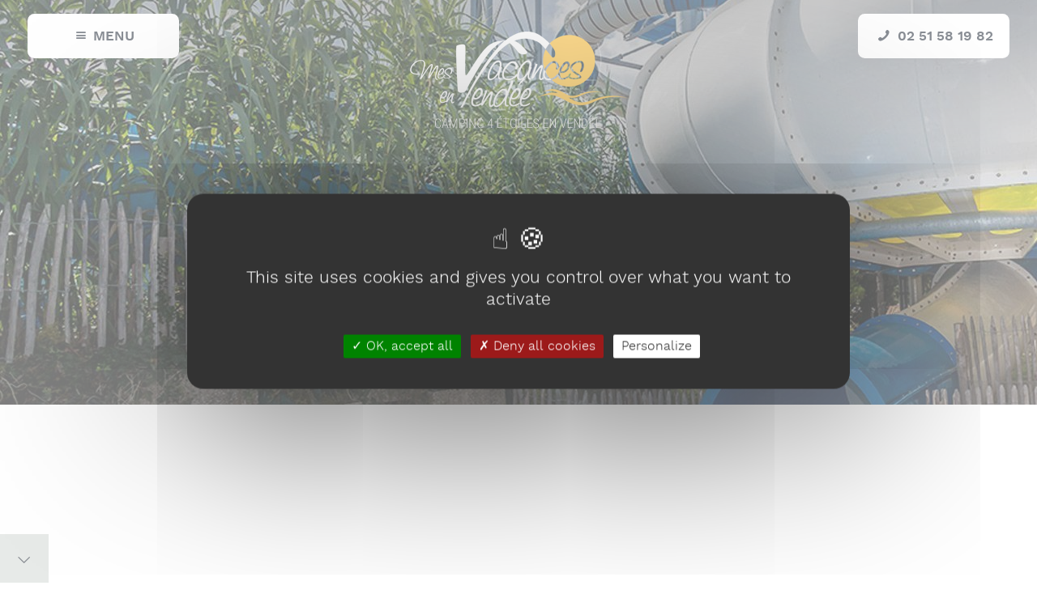

--- FILE ---
content_type: text/html; charset=utf-8
request_url: https://www.mesvacancesenvendee.com/cap-sur-l-ile-d-Yeu-une-destination-phare-pour-se-depayser-et-se-ressourcer-en-Vendee
body_size: 8226
content:
<!DOCTYPE html>   <html lang="fr" class=""><head> <base href="https://www.mesvacancesenvendee.com/" > <meta http-equiv="Content-Type" content="text/html; charset=utf-8" > <meta name="Author" content="SAS PYVER" > <meta name="referrer" content="origin"> <meta name="google-site-verification" content="y8oC_1r5qqRYv74nIHHd29fnbJR3PwbjMBY_1pn_9vM" > <link rel="author" href="https://www.pyver.com" ><!-- 1010 - 92.28/20 -   9 : 0.89 % -  5 : 0.5 % --> <title>Cap sur l'île d'Yeu, une destination phare pour se dépayser et se ressourcer en Vendée ~ ᐃ CAMPING PARADIS ****</title>
<meta name="description" content="Cap sur l'île d'Yeu, une destination phare pour se dépayser et se ressourcer en Vendée. À 17 km au large de la côte vendéenne, l' île d'Yeu est l'une des îles françaises les plus éloignées du continent. Ce joyau de granit et de sable sur l' Océan Atlantique est une destination à ne surtout pas manquer lors de..." ><meta name="keywords" content="Blog : Détail,camping Vendée,Camping Vendée,camping côte vendéenne,camping vendéen,location mobil-homes Saint Jean de Monts,camping 85,location mobil-homes Saint Jean de Monts,blog,détail,contenu,page,location mobil-homes Saint Hilaire de Riez,camping piscine,camping St Jean de Monts,camping Saint Hilaire de Riez,camping Pays de la Loire,camping océan atlantique,camping côte atlantique" ><meta property="og:title" content="Cap sur l'île d'Yeu, une destination phare pour se dépayser et se ressourcer en Vendée ~ ᐃ CAMPING PARADIS ****" ><meta property="og:description" content="Cap sur l'île d'Yeu, une destination phare pour se dépayser et se ressourcer en Vendée. À 17 km au large de la côte vendéenne, l' île d'Yeu est l'une des îles françaises les plus éloignées du continent. Ce joyau de granit et de sable sur l' Océan Atlantique est une destination à ne surtout pas manquer lors de..." ><meta property="og:type" content="website" ><meta property="og:url" content="https://www.mesvacancesenvendee.com/cap-sur-l-ile-d-Yeu-une-destination-phare-pour-se-depayser-et-se-ressourcer-en-Vendee" ><meta property="og:image" content="https://www.mesvacancesenvendee.com/uploads/basecamp/theme/mes-vacances-en-vendee.png" ><meta property="og:locale" content="fr_FR" ><meta property="og:site_name" content="camping PARADIS en Vendée" ><meta property="og:street-address" content="Route des Sables"><meta property="og:locality" content="St Jean de Monts"><meta property="og:postal-code" content="85160"><meta property="og:country-name" content="France"><meta property="og:email" content="contact[at]mesvacancesenvendee.com"><meta property="og:phone_number" content="02 51 58 19 82"><meta name="viewport" content="initial-scale=1.0, width=device-width, user-scalable=1" ><meta name = "format-detection" content = "telephone=no" ><link rel="apple-touch-icon" sizes="180x180" href="https://www.mesvacancesenvendee.com/uploads/basecamp/theme/favicon/apple-touch-icon.png"> <link rel="icon" type="image/png" sizes="32x32" href="https://www.mesvacancesenvendee.com/uploads/basecamp/theme/favicon/favicon-32x32.png"> <link rel="icon" type="image/png" sizes="16x16" href="https://www.mesvacancesenvendee.com/uploads/basecamp/theme/favicon/favicon-16x16.png"> <link rel="mask-icon" href="https://www.mesvacancesenvendee.com/uploads/basecamp/theme/favicon/safari-pinned-tab.svg" color="#5bbad5"> <meta name="msapplication-TileColor" content="#ffffff"> <meta name="theme-color" content="#ffffff"> <link rel="alternate" hreflang="x-default" href="https://www.mesvacancesenvendee.com/blog-detail"> <link rel="alternate" hreflang="fr" href="https://www.mesvacancesenvendee.com/blog-detail"> <script>(function(w,d,u){w.readyQ=[];w.bindReadyQ=[];function p(x,y){if(x=="ready"){w.bindReadyQ.push(y);}else{w.readyQ.push(x);}};var a={ready:p,bind:p};w.$=w.jQuery=function(f){if(f===d||f===u){return a}else{p(f)}}})(window,document)</script><link rel="preload" href="https://www.mesvacancesenvendee.com/uploads/basecamp/theme/fonts/fontello.woff" as="font" type="font/woff" crossorigin><link rel="preload" href="https://www.mesvacancesenvendee.com/uploads/basecamp/theme/fonts/fontello.woff2" as="font" type="font/woff2" crossorigin><link rel="preload stylesheet" href='https://www.mesvacancesenvendee.com/tmp/cache/stylesheet_combined_b95e38baf454e7c70b1551840557e059.css' as="style"><link rel="preload stylesheet" href='https://www.mesvacancesenvendee.com/tmp/cache/stylesheet_combined_a4c0c036ae0257a9423084caf9289f0c.css' as="style"><link rel="start" title="Camping Saint Jean de Monts en Vendée" href="/" ><link rel="prev" title="Le Blog de Mes Vacances en Vendée" href="/blog-camping-vendee" ><link rel="next" title="Campsite Vendee France" href="/campsite-vendee-france" >        <link rel="canonical" href="https://www.mesvacancesenvendee.com/cap-sur-l-ile-d-Yeu-une-destination-phare-pour-se-depayser-et-se-ressourcer-en-Vendee"><script type="application/ld+json">{"@context":"http://schema.org/","@type":"Campground","name":"CAMPING PARADIS","address":{"@type":"PostalAddress","streetAddress":"Route des Sables","addressLocality":"St Jean de Monts","addressRegion":"Pays de la Loire","postalCode":"85160","addressCountry":{"@type":"Country","name":"France"}},"url":"https://www.mesvacancesenvendee.com","image":"https://www.mesvacancesenvendee.com/uploads/basecamp/theme/mes-vacances-en-vendee.png","telephone":"02 51 58 19 82"}</script><!-- Gallery/Fancybox -->
	<link rel="stylesheet" href="https://www.mesvacancesenvendee.com/modules/Gallery/templates/css/Fancybox.css" type="text/css" media="screen" />
	</head><body class="body body-blog-detail noMobile page-interne"><header class="mainblock nomargin mainheader"><div class="wrapper large flex allcentered mainnav nomargin"><div class="mobilelinks"><a href="javascript:void(0);" class="navlink flex allcentered toggleMenu" title="Menu"><i class="icon-menu trans2msec"></i><span>Menu</span></a><a class="logo" href="https://www.mesvacancesenvendee.com/" title="camping PARADIS en Vendée"><img src="https://www.mesvacancesenvendee.com/uploads/basecamp/theme/mes-vacances-en-vendee.png" width="270" height="165" alt="CAMPING PARADIS Camping St-Jean-de-Monts" class="trans2msec"></a><a href="tel:+33251581982" class="navlink flex allcentered" title="02 51 58 19 82"><i class="icon-phone-1 trans2msec"></i><span>02 51 58 19 82</span></a></div></div></header><nav class="mainmenu nomargin"><a href="javascript:void(0);" class="closeBtn closeMenu" title="Fermer"><i class="icon-cancel trans2msec"></i></a><div class="navigation flex flexdircolumn"> <div class="nav-global flex1"><ul class="primary-nav flex allcentered"><li class="first_child"><a title="Bienvenue en Vendée, le département idéal pour vos vacances en camping !" href="/"><span class="text">Accueil</span></a></li><li class="menuparent"><a title="Les campings" class="menuparent" href="/camping-vendee-zagarella"><span class="text">Les campings</span><i class="icon-down-open-big"></i></a> <ul class="unli"><li class=""><a title="Camping Vendée, camping Zagarella à Saint Jean de Monts : l'escale tonique !" href="/camping-vendee-zagarella"><span class="text">Camping Zagarella</span></a></li></ul><span class="ico-menu-down"></span></li><li class="menuparent"><a title="La région vendée" class="menuparent" href="/campings-region-vendee"><span class="text">Région</span><i class="icon-down-open-big"></i></a> <ul class="unli"><li class="first_child"><a title="La Vendée" href="/camping-vendee"><span class="text">La Vendée</span></a></li><li class=""><a title="Saint Jean de Monts" href="/camping-saint-jean-de-monts"><span class="text">Saint Jean de Monts</span></a></li><li class=""><a title="Saint Hilaire de Riez" href="/camping-saint-hilaire-de-riez"><span class="text">Saint Hilaire de Riez</span></a></li><li class=""><a title="Le Puy du Fou" href="/camping-puy-du-fou"><span class="text">Le Puy du Fou</span></a></li><li class=""><a title="Saint Gilles Croix de Vie" href="/camping-saint-gilles-croix-de-vie"><span class="text">Saint Gilles Croix de Vie</span></a></li><li class=""><a title="Noirmoutier" href="/camping-noirmoutier"><span class="text">Noirmoutier</span></a></li><li class=""><a title="Les Sables d'Olonne" href="/camping-les-sables-d-olonne"><span class="text">Les Sables d&#39;Olonne</span></a></li><li class=""><a title="La Tranche sur Mer" href="/camping-la-tranche-sur-mer"><span class="text">La Tranche sur Mer</span></a></li><li class="last_child"><a title="Marais Poitevin" href="/camping-marais-poitevin"><span class="text">Marais Poitevin</span></a></li></ul><span class="ico-menu-down"></span></li><li class="menuparent"><a title="Documents" class="menuparent" href="/camping-vendee-documents"><span class="text">Documents</span><i class="icon-down-open-big"></i></a> <ul class="unli"><li class="first_child"><a title="Camping Vendée, brochure (PDF)" href="/uploads/pdfs/brochure.pdf" target="_blank" rel="noreferrer"><span class="text">Brochure (PDF)</span></a></li><li class="last_child"><a title=" Informations spéciales Covid-19" href="/camping-vendee-covid19"><span class="text">Informations spéciales Covid-19</span></a></li></ul><span class="ico-menu-down"></span></li><li class=""><a title="Camping Vendée, carte de Situation" href="/situation-camping-vendee"><span class="text">Situation</span></a></li><li class=""><a title="Contact" href="/contact-camping-vendee"><span class="text">Contact</span></a></li><li class=""><a title="Galerie photos de nos campings en Vendée" href="/camping-vendee-galerie-photos"><span class="text">Galerie photos</span></a></li><li class="last_child"><a title="Le Blog de Mes Vacances en Vendée" href="/blog-camping-vendee"><span class="text">Blog</span></a></li></ul><div class="clearb"></div></div><div class="langues"> <span class="active"> <span class="flagsSelect"> FR </span> </span> </div></div></nav><div class="mainblock nomargin mainslider "><div class="pictureslider"><img src="https://www.mesvacancesenvendee.com/uploads/slider/home/toboggans-camping-paradis-le-zagarella-2.jpg" alt="Cap sur l'île d'Yeu, une destination phare pour se dépayser et se ressourcer en Vendée" class="imgbandeau" width="1920" height="1000" /></div><div class="resa"><span class="h3">Réservez votre séjour en Vendée</span><div class="bg flex allcentered flex-wrap"><a href="https://thelisresa.webcamp.fr/list.php?lang=fr&amp;camping=zagarella85" class="bouton boutonresa" target="_blank" rel="noreferrer" title="au Zagarella">au Zagarella</a></div></div></div><div class="mainblock mainchapter chapter1 reveal"><div class="wrapper flex"><div class=" chaptertxt fullheight reveal-3"><h1 class="chaptertitle">Cap sur l&#039;île d&#039;Yeu, une destination phare pour se dépayser et se ressourcer en Vendée</h1> <div class="BlogContent"> <p>À 17 km au large de la côte vendéenne, l'<strong>île d'Yeu</strong> est l'une des îles françaises les plus éloignées du continent. Ce joyau de granit et de sable sur l'<strong>Océan Atlantique</strong> est une destination à ne surtout pas manquer lors de votre séjour en camping en <strong>Vendée.</strong> Embarquement immédiat pour l'<strong>île d'Yeu</strong> !</p> <p><img style="display: block; margin-left: auto; margin-right: auto;" title="Cap sur l'île d'Yeu" src="uploads/images/blog/visiter-ile-yeu.jpg" alt="Cap sur l'île d'Yeu" width="450" height="300" /></p> <h2>Un havre de tranquillité pour se dépayser sans aller très loin</h2> <p>Besoin d'évasion ? La <strong>Vendée</strong> regorge de splendeurs naturelles. Parmi elles, les <a title="îles vendéennes" href="les-iles-de-vendee-la-touche-exotique-de-vos-vacances-en-camping.html" rel="noreferrer" target="_blank">îles vendéennes</a> sont véritablement incontournables. Avec moins de 5 000 habitants, l'<strong>île d'Yeu</strong> est un petit paradis dont les touristes raffolent. L'île mesure 10 km de long et 4 km de large pour une superficie de 23 km2. Il vous faudra parcourir 40 km pour en faire le tour. Afin de visiter l'<strong>île d'Yeu</strong> à votre rythme et en toute liberté, prévoyez une journée entière.</p> <p>Dès votre arrivée en bateau sur le quai de <strong>Port Joinville</strong>, petit port typique et pittoresque, il ne vous reste plus qu'à louer un vélo sur place et partir en balade à travers les paysages idylliques de cette île aux deux facettes : côte sauvage et rocheuse à l'Ouest, chapelet de plages de sable fin à l'Est.</p> <h2>Les incontournables de l'île d'Yeu</h2> <p>Passionné de patrimoine historique, amoureux de la nature ou amateur de découvertes insolites, voici tout ce qu'il faut absolument visiter lors de votre journée à l'<strong>île d'Yeu</strong>.</p> <h2>Le Vieux-Château</h2> <p>Campé sur son éperon rocheux entouré par la mer, le <strong>Vieux-Château</strong> est une forteresse édifiée au XIVe siècle dont il ne reste aujourd'hui que des vestiges. Ce château fort du Moyen-âge aurait inspiré Hergé pour son album de Tintin sur "L'île Noire". La ressemblance est frappante. Visite libre ou guidée (durée 40 minutes).</p> <h2>Le Port de la Meule</h2> <p>Parmi les joyaux naturels de l'île, on trouve le <strong>Port de la Meule</strong>, une petite crique coincée entre deux falaises couronnées de landes. Situé sur la côte sauvage, <strong>La Meule</strong> est sans conteste le port le plus typique de l'île. Un chemin mène jusqu'à une petite chapelle blanche, l'un des plus anciens édifices de l'île (XIe siècle).</p> <h2>Le village de Saint-Sauveur</h2> <p>Deuxième bourg le plus important après <strong>Port-Joinville</strong>, <strong>Saint-Sauveur</strong> est un village typique avec ses maisons blanches aux volets colorés, ses ruelles étroites et son église romane. Dès l'arrivée des beaux jours, la rue principale s'anime de commerces, de cafés et de terrasses, où l'on peut déguster des produits typiques comme la tarte aux pruneaux et les fameux betchets de l'<strong>île d'Yeu</strong>, petits biscuits traditionnels que les marins emportaient autrefois en mer.</p> <h2>Le Grand Phare</h2> <p>Quoi de mieux que de prendre un peu de hauteur pour admirer le paysage ? Situé sur la butte de la Petite Foule, au nord-ouest de l'île, le <strong>phare de l'île d'Yeu</strong> (ou grand phare) fait figure d'incontournable. Du haut de ses 38 m, il est visible à plus de 40 km à la ronde. Impossible de le rater. Si vous avez le vertige, passez votre tour !</p> <h2>La Citadelle de l'île d'Yeu</h2> <p>Le fort de <strong>Pierre-Levée</strong>, plus connu sous le nom de "La Citadelle", est un fort militaire édifié entre 1858 et 1866 à l'emplacement d'un haut menhir, sur une colline de <strong>Port-Joinville</strong>. Le maréchal Pétain, alors âgé de 89 ans, y est incarcéré après la guerre. La citadelle propose une exposition permanente toute l'année, ainsi que des visites guidée "Les mystères de la Citadelle" durant l'été.</p> <h2>Le Musée de la Pêche</h2> <p>Inauguré en 1993, le Musée de la pêche et du sauvetage en mer vous invite à découvrir l'histoire de la pêche à l'<strong>île d'Yeu</strong>, le métier de pêcheur et la vie des marins à travers les âges. Il est également possible de visiter le navire historique "le Corsaire", le dernier thonier à cul rond de l'<strong>île d'Yeu</strong>.</p> <h2>Où prendre le bateau pour aller à l'île d'Yeu ?</h2> <p>Toute l'année, la Compagnie Vendéenne propose des traversées pour l'<strong>île d'Yeu</strong> au départ de <strong>Fromentine</strong> (45 min), Barbâtre (Pointe de la Fosse - 45 min) et <strong>Saint Gilles Croix de Vie</strong> (60 min). Tarif aller-retour journée : 40,70 €/adulte, 28,60 €/13-18 ans, 22 €/4 -13 ans, 5 €/moins de 4 ans. Plus d'infos : <a title="www.compagnie-vendeenne.com" href="http://www.compagnie-vendeenne.com" rel="noreferrer" target="_blank">www.compagnie-vendeenne.com</a>.</p> <h2>Où séjourner en camping ?</h2> <p>Profitez de la situation privilégiée du camping Paradis Sol à Gogo à <strong>Saint Hilaire de Riez</strong> et du camping Paradis Zagarella à <strong>Saint Jean de Monts</strong> pour programmer votre excursion sur l'<strong>île d'Yeu</strong>. Vivez vos vacances en <strong>Vendée</strong> à votre façon en mobil-home ou cottage pour allier plein air et confort, au plus près de la nature sur un emplacement tente, caravane et camping-car. <a title="Réservez vite le camping vous ressemble" href="https://www.mesvacancesenvendee.com/" rel="noreferrer" target="_blank">Réservez vite le camping vous ressemble</a> !</p> <p>photo@Alexandre Lamoureux, Vendée Expansion</p></div> <span class="BlogArticleCredits InBlog flex allcentered"> <span> Publié dans > General > Vendée - Le : 26 April 2021 </span> </span> <ul class="BlogNavigation flex"> <li class="prevblogarticle"> <a class="bouton" href="https://www.mesvacancesenvendee.com/partez-sur-la-route-touristique-de-l-huitre-en-vendee" title="Article précédent"><i class="icon-left-open-big"></i> Article précédent</a> </li> <li class="backtoblogsummary"> <a class="bouton" href="https://www.mesvacancesenvendee.com/blog-camping-vendee" title="Retour au sommaire du Blog">Retour au sommaire du Blog</a> </li> <li class="nextblogarticle"> <a class="bouton" href="https://www.mesvacancesenvendee.com/le-chateau-des-aventuriers-a-avrille-parc-d-enigmes-et-d-histoire-en-vendee" title="Article précédent">Article suivant <i class="icon-right-open-big"></i></a> </li> </ul></div></div></div><div class="mainblock maindestinations"><div class="wrapper flex flex-wrap ycentered"><div class="gridbloc"><div class="linkslider"><a href="/camping-vendee" class="menuphoto"><span class="MenuImg trans2msec"><img src="/uploads/images/vignettes-pages/vendee.jpg" alt=" la vendée" loading="lazy" class="centeredbackimg" width="500" height="338"></span><span class="title trans2msec">La Vendée</span><p class="txt trans2msec"> La Vendée sous son meilleur jour pendant vos vacances en camping En séjournant dans un de nos campings, nous sommes très heureux...</p><span class="bouton trans2msec">Découvrir <i class="icon-arrowleft"></i></span></a><a href="/camping-saint-jean-de-monts" class="menuphoto"><span class="MenuImg trans2msec"><img src="/uploads/images/vignettes-pages/saint-jean-de-monts.jpg" alt=" saint jean de monts" loading="lazy" class="centeredbackimg" width="500" height="338"></span><span class="title trans2msec">Saint Jean de Monts</span><p class="txt trans2msec"> La superbe station balnéaire du pays de Monts Face à l'Île d'Yeu, la ville de Saint Jean de Monts abrite le camping Zagarella et...</p><span class="bouton trans2msec">Découvrir <i class="icon-arrowleft"></i></span></a><a href="/camping-saint-hilaire-de-riez" class="menuphoto"><span class="MenuImg trans2msec"><img src="/uploads/images/vignettes-pages/saint-hilaire-de-riez.jpg" alt=" saint hilaire de riez" loading="lazy" class="centeredbackimg" width="500" height="338"></span><span class="title trans2msec">Saint Hilaire de Riez</span><p class="txt trans2msec"> La station balnéaire du soleil vendéen La ville côtière de Saint Hilaire de Riez resplendit en été face à l'océan. C'est une...</p><span class="bouton trans2msec">Découvrir <i class="icon-arrowleft"></i></span></a><a href="/camping-puy-du-fou" class="menuphoto"><span class="MenuImg trans2msec"><img src="/uploads/images/vignettes-pages/puy-du-fou.jpg" alt=" le puy du fou" loading="lazy" class="centeredbackimg" width="500" height="338"></span><span class="title trans2msec">Le Puy du Fou</span><p class="txt trans2msec"> Le Puy du Fou, le rendez-vous des curieux et des férus d'Histoire Le Puy du Fou est l'attraction la plus célèbre de Vendée , ce...</p><span class="bouton trans2msec">Découvrir <i class="icon-arrowleft"></i></span></a><a href="/camping-saint-gilles-croix-de-vie" class="menuphoto"><span class="MenuImg trans2msec"><img src="/uploads/images/vignettes-pages/saint-gilles-croix-de-vie.jpg" alt=" saint gilles croix de vie" loading="lazy" class="centeredbackimg" width="500" height="338"></span><span class="title trans2msec">Saint Gilles Croix de Vie</span><p class="txt trans2msec"> Saint Gilles Croix de Vie, splendide ville en bord de mer La ville de Saint Gilles Croix de Vie est très réputée pour sa plage de...</p><span class="bouton trans2msec">Découvrir <i class="icon-arrowleft"></i></span></a><a href="/camping-noirmoutier" class="menuphoto"><span class="MenuImg trans2msec"><img src="/uploads/images/vignettes-pages/noirmoutier.jpg" alt=" noirmoutier" loading="lazy" class="centeredbackimg" width="500" height="338"></span><span class="title trans2msec">Noirmoutier</span><p class="txt trans2msec"> L'île de Noirmoutier, trésor de la Vendée L'île de Noirmoutier vous accueille pendant vos vacances en camping pour une ou plusieurs...</p><span class="bouton trans2msec">Découvrir <i class="icon-arrowleft"></i></span></a><a href="/camping-les-sables-d-olonne" class="menuphoto"><span class="MenuImg trans2msec"><img src="/uploads/images/vignettes-pages/sables-d-olonne.jpg" alt=" les sables d'olonne" loading="lazy" class="centeredbackimg" width="500" height="338"></span><span class="title trans2msec">Les Sables d&#39;Olonne</span><p class="txt trans2msec"> Les Sables d'Olonne, le berceau du Vendée Globe La superbe ville des Sables d'Olonne est une des plus renommées de Vendée ,...</p><span class="bouton trans2msec">Découvrir <i class="icon-arrowleft"></i></span></a><a href="/camping-la-tranche-sur-mer" class="menuphoto"><span class="MenuImg trans2msec"><img src="/uploads/images/vignettes-pages/la-tranche-sur-mer.jpg" alt=" la tranche sur mer" loading="lazy" class="centeredbackimg" width="500" height="338"></span><span class="title trans2msec">La Tranche sur Mer</span><p class="txt trans2msec"> Charmante station balnéaire face au Perthuis Breton La Tranche sur Mer est située sur le littoral Atlantique vendéen entre Longeville...</p><span class="bouton trans2msec">Découvrir <i class="icon-arrowleft"></i></span></a><a href="/camping-marais-poitevin" class="menuphoto"><span class="MenuImg trans2msec"><img src="/uploads/images/vignettes-pages/marais-poitevin.jpg" alt=" marais poitevin" loading="lazy" class="centeredbackimg" width="500" height="338"></span><span class="title trans2msec">Marais Poitevin</span><p class="txt trans2msec"> Le poumon vert de la Vendée Le marais Poitevin doit sa renommée à sa très bonne préservation et à la beauté du lieu. Cette zone...</p><span class="bouton trans2msec">Découvrir <i class="icon-arrowleft"></i></span></a></div></div></div></div><footer class="mainblock mainfooter"><div class="wrapper flex"><div class="gridbloc adresse"><div class="info-adresse"> <div class="bloc-adresse txt-adresse"> <span class="h4">CAMPING PARADIS</span> <span class="smalltxt">camping PARADIS en Vendée</span> <div> Route des Sables - 85160 St Jean de Monts<br> Vendée / Pays de la Loire / France </div> </div> </div><br><br> <div class="tel-mail-footer"> Tel: <a href="tel:+33251581982" title="Nous appeler" class="adrtel">02 51 58 19 82</a><br> Email: <a href="&#109;&#97;&#105;&#108;&#116;&#111;&#58;%63%6f%6e%74%61%63%74@%6d%65%73%76%61%63%61%6e%63%65%73%65%6e%76%65%6e%64%65%65.%63%6f%6d" >&#x63;&#x6f;&#x6e;&#x74;&#x61;&#x63;&#x74;&#x40;&#x6d;&#x65;&#x73;&#x76;&#x61;&#x63;&#x61;&#x6e;&#x63;&#x65;&#x73;&#x65;&#x6e;&#x76;&#x65;&#x6e;&#x64;&#x65;&#x65;&#x2e;&#x63;&#x6f;&#x6d;</a> </div> <a href="/uploads/pdfs/brochure.pdf" target="_blank" rel="noreferrer" title="brochure (PDF)" class="link-bas">brochure (PDF)</a> <a href="/uploads/pdfs/tarifs.pdf" target="_blank" rel="noreferrer" title="tarifs (PDF)" class="link-bas">tarifs (PDF)</a> <a href="https://www.mesvacancesenvendee.com/contact-camping-vendee" class="link-bas" rel="noopener">Nous contacter</a></div></div><div class="wrapper flex"><div class="smalltxt"><div class="contenuFooter"> <div class="partenaires"><ul class="partenaires flex flex-wrap allcentered"> <li class="inline-block"><a href="http://www.zagarella.fr/" target="_blank" rel="noreferrer" title="Zagarella"><img src="https://www.mesvacancesenvendee.com/uploads/basecamp/theme/partenaires/zagarella.png" width="145" height="90" alt="Solagogo" loading="lazy"></a></li> <li class="inline-block"><img src="https://www.mesvacancesenvendee.com/uploads/basecamp/theme/partenaires/wifi.png" width="89" height="90" alt="Wifi" loading="lazy"></li> <li class="inline-block"><img src="https://www.mesvacancesenvendee.com/uploads/basecamp/theme/partenaires/handicap.png" width="65" height="90" alt="Handicap" loading="lazy"></li> <li class="inline-block"><img src="https://www.mesvacancesenvendee.com/uploads/basecamp/theme/partenaires/ancv.png" width="91" height="90" alt="ANCV" loading="lazy"></li> <li class="inline-block"><img src="https://www.mesvacancesenvendee.com/uploads/basecamp/theme/partenaires/vendee-tourisme.png" width="207" height="90" alt="Vendée tourisme" loading="lazy"></li> </ul><br>Modes de paiements acceptés : cartes bancaires, chèques ANCV, & espèces au comptoir. Chèques et virements bancaires uniquement 30 jours avant votre arrivée maximum. Non acceptés à l’arrivée. </div> <div class="creation"> Crédits photo : © MES VACANCES EN VENDÉE - Tourisme et région : © Simon Bourcier / Vendée Expansion © Roland Oziel / Photographie<br> Photos et plans non contractuels - Conception site web : © Copyright 2010-2026 - <a title="Création et référencement de sites internet de Camping" href="https://www.pyver.com" target="_blank" rel="noreferrer">SAS PYVER</a> - <a rel="nofollow" title="Mentions légales" href="/mentions-legales">Mentions légales</a><br><br><img src="https://www.mesvacancesenvendee.com/secured-by-positive-ssl.png" alt="Secured by Sectigo Positive SSL" title="Secured by Sectigo Positive SSL" width="222" height="54" loading="lazy"> <br><br><a class="w3c" rel="nofollow" href="https://validator.w3.org/nu/?doc=https://www.mesvacancesenvendee.com" target="_blank"><img src="https://www.mesvacancesenvendee.com/uploads/basecamp/theme/valid-w3c.png" alt="valid XHTML 1.0 Transitional" width="88" height="31" loading="lazy"></a> </div> <div class="clear">&nbsp;</div> </div> </div></div></footer><a href="#top" id="back-top" title="Retour en haut"><i class="icon-up-open-big trans2msec"></i></a><script src="https://www.mesvacancesenvendee.com/uploads/basecamp/scripts/jquery-3.5.1.min.js"></script> <script>(function($,d){$.each(readyQ,function(i,f){$(f)});$.each(bindReadyQ,function(i,f){$(d).bind("ready",f)})})(jQuery,document);</script><link rel="stylesheet" type="text/css" href="https://www.mesvacancesenvendee.com/tmp/cache/stylesheet_combined_7e57fa9721632f4e0efa4aab9e19f0b0.css" media="all" > <script src="https://www.mesvacancesenvendee.com/javascript.js?u-bdd1" defer></script><script defer>function initGallery(){$.getScript('https://www.mesvacancesenvendee.com/uploads/basecamp/scripts/glightbox.min.js',function(){const lightbox=GLightbox({touchNavigation:true,loop:true});});}
$(document).ready(function(){if($('.glightbox').length>0){initGallery()}
$('.linkslider').slick({autoplay:true,dots:false,infinite:true,arrows:true,lazyLoad:'ondemand',slidesToShow:3,slidesToScroll:3,responsive:[{breakpoint:1366,settings:{slidesToShow:2,slidesToScroll:2,arrows:false,dots:true}},{breakpoint:740,settings:{slidesToShow:1,slidesToScroll:1,arrows:false,dots:false}}]});});</script><script src="https://www.mesvacancesenvendee.com/tarteaucitron2021/tarteaucitron.js"></script> <script>tarteaucitron.init({"privacyUrl":"","hashtag":"#tarteaucitron","cookieName":"tarteaucitron","orientation":"middle","groupServices":false,"showAlertSmall":true,"cookieslist":false,"closePopup":false,"showIcon":false,"iconPosition":"BottomRight","adblocker":false,"DenyAllCta":true,"AcceptAllCta":true,"highPrivacy":true,"handleBrowserDNTRequest":false,"removeCredit":false,"moreInfoLink":true,"useExternalCss":false,"useExternalJs":false,"readmoreLink":"","mandatory":true,});tarteaucitron.user.analyticsUa='UA-11756256-5';tarteaucitron.user.analyticsMore=function(){};(tarteaucitron.job=tarteaucitron.job||[]).push('analytics');(tarteaucitron.job=tarteaucitron.job||[]).push('youtube');(tarteaucitron.job=tarteaucitron.job||[]).push('dailymotion');</script><!--START IADVIZE LIVECHAT--><script>(function(){var idz=document.createElement('script');idz.type='text/javascript';idz.async=true;idz.src=document.location.protocol+"//lc.iadvize.com/iadvize.js?sid=14817";var s=document.getElementsByTagName('script')[0];s.parentNode.insertBefore(idz,s);})();</script><!--END IADVIZE LIVECHAT--></body></html>

--- FILE ---
content_type: text/css
request_url: https://www.mesvacancesenvendee.com/tmp/cache/stylesheet_combined_b95e38baf454e7c70b1551840557e059.css
body_size: 37
content:
/* cmsms stylesheet: base modified: lundi 14 février 2022 16:40:03 */
*, *::after, *::before{box-sizing:border-box;-moz-box-sizing:border-box;-webkit-box-sizing:border-box;-o-box-sizing:border-box;-ms-box-sizing:border-box;position:relative;padding:0;margin:0;border:0;outline:0;font-size:inherit;font-family:inherit;}html{font-size: 17px;font-family: 'HurmeSans1Light', HurmeSans1Light, Questrial, Futura, Arial, sans-serif;color: white;background:white;overflow-y: scroll;}a {color:inherit;}html, body{width:100%;height:100%;}.mainblock{-webkit-transform: translate3d(0,0,0);}.flex{display: -webkit-box;display: -ms-flexbox;display: -webkit-flex;display: flex;}.flex.allcentered{-webkit-box-align: center;-ms-flex-align: center;-webkit-align-items: center;align-items: center;-webkit-box-pack: center;-ms-flex-pack: center;-webkit-justify-content: center;justify-content: center;}.flexdircolumn{flex-direction:column;}@keyframes donut-spin {0% {transform: rotate(0deg);border-left-color: #2f378d;}100% {transform: rotate(360deg);border-left-color: #033459;}}#preloader{height:100%;width:100%;z-index:999999;position:fixed;top:0;bottom:0;right:0;left:0;opacity:1;text-align:center;background:white;}#preloader::after{content:"";display: inline-block;border: 4px solid rgba(98, 93, 88, 0.2);border-left-color: #2f378d;border-radius: 50%;width: 60px;height: 60px;animation: donut-spin 1.2s linear infinite;}


--- FILE ---
content_type: text/css
request_url: https://www.mesvacancesenvendee.com/tmp/cache/stylesheet_combined_a4c0c036ae0257a9423084caf9289f0c.css
body_size: 7593
content:
/* cmsms stylesheet: style modified: lundi 29 mai 2023 15:33:50 */
@font-face {font-family: 'WorkSansLight';src: url('/fonts/Work_Sans/worksans-light-webfont.woff') format('woff');font-weight: normal;font-style: normal;font-display: swap;}@font-face {font-family: 'WorkSansSemiBold';src: url('/fonts/Work_Sans/worksans-semibold-webfont.woff') format('woff');font-weight: normal;font-style: normal;font-display: swap;}@font-face {font-family: 'Cinzel';src: url('/fonts/cinzel/cinzel-regular-webfont.woff') format('woff');font-weight: normal;font-style: normal;font-display: swap;}@font-face {font-family: 'fontello';src: url('https://www.mesvacancesenvendee.com/uploads/basecamp/theme/fonts/fontello.eot');src: url('https://www.mesvacancesenvendee.com/uploads/basecamp/theme/fonts/fontello.eot#iefix') format('embedded-opentype'),url('https://www.mesvacancesenvendee.com/uploads/basecamp/theme/fonts/fontello.woff') format('woff'),url('https://www.mesvacancesenvendee.com/uploads/basecamp/theme/fonts/fontello.woff2') format('woff2'),url('https://www.mesvacancesenvendee.com/uploads/basecamp/theme/fonts/fontello.ttf') format('truetype'),url('https://www.mesvacancesenvendee.com/uploads/basecamp/theme/fonts/fontello.svg#fontello') format('svg');font-weight: normal;font-style: normal;font-display: swap;}[class^="icon-"]:before, [class*=" icon-"]:before,.slick-slider .slick-prev:before, .slick-slider .slick-next:before {font-family: "fontello";font-style: normal;font-weight: normal;speak: none;display: inline-block;text-decoration: inherit;width: auto;margin: 0 0.05em;text-align: center;font-variant: normal;text-transform: none;line-height: 1em;-webkit-font-smoothing: antialiased;-moz-osx-font-smoothing: grayscale;}.icon-cancel:before { content: '\e800'; }.icon-play-circled2:before { content: '\e801'; }.icon-down-open-big:before { content: '\e802'; }.icon-left-open-big:before { content: '\e803'; }.icon-camera:before { content: '\e804'; }.icon-user:before { content: '\e805'; }.icon-star-1:before { content: '\e807'; }.icon-mail:before { content: '\e808'; }.icon-home-1:before { content: '\e809'; }.icon-right-open-big:before { content: '\e80a'; }.icon-up-open-big:before { content: '\e80b'; }.icon-phone-1:before { content: '\e80d'; }.icon-check:before { content: '\e80e'; }.icon-info-circled:before { content: '\e80f'; }.icon-menu:before { content: '\e811'; }.icon-facebook:before { content: '\e812'; }.icon-heart:before { content: '\e814'; }.icon-search:before { content: '\e815'; }.icon-calendar:before { content: '\e818'; }.icon-wheelchair:before { content: '\f193'; }.icon-arrowleft:before, .slick-slider .slick-next:before { content: '\e81f'; }.icon-arrowright:before, .slick-slider .slick-prev:before { content: '\e820'; }.icon-tripadvisor:before { content: '\f262'; }.icon-instagram-1:before { content: '\f32d'; }@keyframes donut-spin {0% {transform: rotate(0deg);border-left-color: #2f378d;}100% {transform: rotate(360deg);border-left-color: #033459;}}html{font-family: 'WorkSansLight', WorkSansLight, Futura, Arial, sans-serif;background:white;color: #161f2d;}a {color:inherit;text-decoration:underline;}.maincontent p > img{margin: 0 1.5em 1em 0;float: left;}a, input, .bouton, .BlogArticle::after, .trans2msec, select, input{transition:all 0.2s ease-out;-moz-transition:all 0.2s ease-out;-webkit-transition:all 0.2s ease-out;}.centeredbackimg, .trans4msec{transition:all 0.4s ease-out;-moz-transition:all 0.4s ease-out;-webkit-transition:all 0.4s ease-out;text-decoration:none;}.trans6msec{transition:all 0.6s ease-out;-moz-transition:all 0.6s ease-out;-webkit-transition:all 0.6s ease-out;text-decoration:none;}::selection {background: #ffeee2;}::-moz-selection {background: #ffeee2;}.maincontent a:not(.bouton), .maincomplement a:not(.bouton), .chaptertxt a:not(.bouton), .contenuFooter a{color: #f63768;text-decoration:underline;}.centeredbackimg{position: absolute;top: 50%;left: 50%;will-change: transform;transform: translate(-50%,-50%);-webkit-transform: translate(-50%,-50%);-moz-transform: translate(-50%,-50%);-o-transform: translate(-50%,-50%);-ms-transform: translate(-50%,-50%);-khtml-transform: translate(-50%,-50%);width: auto !important;z-index: 0;}.mainblock{width:100%;float:left;text-align:center;z-index:1;}.mainblock:not(.nomargin){padding: 2rem;}.clear{width:100%;clear:both;}.wrapper{display:block;float:none;width:calc(100% - 2em);margin:0 auto;max-width:1455px;}.flex.flex-wrap, .wrapper.flex{flex-wrap:wrap;}.wrapper.flex{display: -webkit-box;display: -ms-flexbox;display: -webkit-flex;display: flex;justify-content:center;}.wrapper.inline-flex{display: -webkit-inline-box;display: -ms-inline-flexbox;display: -webkit-inline-flex;display:inline-flex;flex-wrap:wrap;}.wrapper.large{max-width:1920px;}.wrapper.largest{width:100%;max-width:2000px;}.gridbloc, .hometxt{float:left;width:100%;}.gridbloc:not(.flex), .hometxt{display:block;}.inline-block{display:inline-block;}.mainblock.mainheader{z-index:999;position:fixed;top:0;color:#161f2d;}.options-global ul > li > span,.options-global a {color:#161f2d;padding: 0.15em;}.options-global a:hover,.options-global a:focus {color:#eef6f1;}.options-global ul > li > * {display:inline-block;padding: 1.25em 1em;}.options-global ul > li{display:inline-block;text-align:left;padding:0;}.options-global ul > li .adrtel i{margin: 0 0.5em 0 0;}.facebook{background:#3b5998;}.tripadvisor{background:#01de9b;}.youtube{background:#ec5555;}.instagram{background:linear-gradient(45deg, #405de6, #5851db, #833ab4, #c13584, #e1306c, #fd1d1d);}.adrmail{background:#eef6f1;}.options-global ul > li > .optiontxt, .optiontxt{display:none;}.mainmenu{position: fixed;top: 0;bottom:0;z-index: 1000;display: -webkit-box;display: -ms-flexbox;display: -webkit-flex;display: flex;-webkit-box-direction: normal;-webkit-flex-direction: column;-ms-flex-direction: column;flex-direction: column;background:#eef6f1;opacity:0;width:380px;left:-380px;overflow:auto;padding: 4rem 2rem;max-width:100%;}.mainmenu.unfold{opacity:1;left:0;padding: 4rem 0.25rem 4rem 2rem;}.navigation{width: 100%;float: left;}.nav-global{clear:both;width:100%;float:none;flex:1;}.navlink {text-decoration: none;width:auto;text-align: center;padding: 0.5em;text-transform: uppercase;font-family: 'WorkSansSemiBold', WorkSansSemiBold, Futura, Arial, sans-serif;height: 3.25rem;overflow:hidden;float: right;background:white;border-radius:0.5em;width:11rem;}.navlink i{margin: 0 0.5rem 0 0.25rem;}.closeBtn{color: #161f2d;position: absolute;top: 1rem;left: 1rem;font-size: 1.4em;height: 1.5em;width: 1.5em;display: block;text-align: center;line-height: 1.5em;z-index:1001;}.primary-nav,.primary-nav ul {list-style-type: none;margin:0;padding:0;}.primary-nav:before,.primary-nav:after {content: " ";display: table;}.primary-nav:after {clear: both;}.primary-nav li {position: relative;float:left;margin:0;padding: 0;}.ie7 .primary-nav > li {margin-left: 0;}.primary-nav > li:first-child{margin-left: 0;}.nav-global ul li:hover,.nav-global ul li.hover-access{z-index: 300;}.primary-nav{width: 100%;max-width: 500px;display: inline-block;text-align:left;}.body.small .primary-nav{font-size:1.25em;}.primary-nav li a{text-decoration: none;display: block;position: relative;text-transform:uppercase;padding: 0.75em 0.25em;letter-spacing: 0.02em;font-size:1.5rem;line-height:1em;cursor: pointer;color:#161f2d;}.primary-nav li a i{font-size: 0.75em;padding: 0.9em 0;width: 55px;text-align:center;position: absolute;right: 0;bottom: 0;}.primary-nav li a.back.smalltxt i{right:auto;left:-1.5rem;}.primary-nav li.hover a i{transform: rotate(180deg);}.primary-nav > li.hover > ul,.primary-nav li li.hover ul {position: static;order:2;}.primary-nav > li {float: none;margin: 0;display: -webkit-box;display: -ms-flexbox;display: -webkit-flex;display: flex;-webkit-box-direction: normal;-webkit-flex-direction: column;-ms-flex-direction: column;flex-direction: column;}.primary-nav > li > a{float: none;}.mainmenu{transition: 1s cubic-bezier(.5, 0, 0, 1);}.primary-nav .ico-menu-down {height: 55px;width:55px;position: absolute;left: auto;right: 0;z-index: 5;cursor: pointer;}.primary-nav ul {display: block;width: 100%;margin: 0;background:transparent;z-index:9999;}.primary-nav li li{float:none;width: auto;max-height:0px;opacity:0;overflow:hidden;position: static;}.primary-nav li.menuparent.hover li{max-height:1000px;opacity:1;}.primary-nav li ul a{padding: 0.75em 0.35em!important;font-family:'WorkSansLight', WorkSansLight, Futura, Arial, sans-serif;border-bottom: 0;font-size:1.1em;}.primary-nav li ul li:last-child a{border-bottom: 1px solid rgba(255,255,255,0.2);padding: 0.75em 0.35em 1em 0.35em!important;}.mobilelinks{display: flex;flex-wrap: wrap;justify-content: space-between;padding:1rem;width:100%;}.langues{padding: 0.75em 0.25em 0;font-family:'WorkSansSemiBold', WorkSansSemiBold, Futura, Arial, sans-serif;}.langues > *{margin:0 0.25em 0 0;text-decoration:none;}.langues > .active{color:#f63768;}.bouton, .cms_submit{font-family: 'WorkSansLight', WorkSansLight, Futura, Arial, sans-serif;text-decoration:none;display:inline-block;padding: 0.75em 1.2em;margin:0.25em;color:#161f2d;background: #eef6f1;text-align:center;font-size:1em;line-height:1em;overflow:hidden;text-transform:uppercase;}.bouton.bloglien{background: #161f2d;color:white;border-radius:0.5em;}label, input, select, button, a.dispo_submit{padding:0.75em;font-size:1em;line-height:normal;color: #eef6f1;display:inline-block;font-family:inherit;vertical-align:middle;border-radius:2px;cursor:pointer;}input, select, button, a.dispo_submit{background: #161f2d;}.bouton:hover, .cms_submit:hover{background: #161f2d;color:#eef6f1;box-shadow:inset 0px 0px 0px 2px #eef6f1;}.smalltxt{font-size:0.8em;}#form_itineraire{padding: 1rem;display: flex;align-items: center;flex-wrap: wrap;justify-content: center;}#point{margin:0 0 0 1rem;}.carte-googlemaps .smalltxt{margin:1rem 0 0 0;width:100%;text-align:right;}.leaflet-popup-pane{color: #000;}@-webkit-keyframes leaflet-gestures-fadein {0% {opacity: 0 }100% {opacity: 1 } }@keyframes leaflet-gestures-fadein {0% {opacity: 0 }100% {opacity: 1 } }.leaflet-container:after {-webkit-animation: leaflet-gestures-fadein 0.8s backwards;animation: leaflet-gestures-fadein 0.8s backwards;color: #fff;text-shadow: 0 0 1px #000,0 0 1px #000,0 0 1px #000,1px 1px 5px #000;font-family: 'roboto-regular', Arial, sans-serif;font-size: 22px;-webkit-box-pack: center;-ms-flex-pack: center;justify-content: center;display: -webkit-box;display: -ms-flexbox;display: flex;-webkit-box-align: center;-ms-flex-align: center;align-items: center;padding: 15px;position: absolute;top: 0;left: 0;right: 0;bottom: 0;background: rgba(0, 0, 0, 0.5);z-index: 461;pointer-events: none }.leaflet-gesture-handling-touch-warning:after,.leaflet-gesture-handling-scroll-warning:after {-webkit-animation: leaflet-gestures-fadein 0.8s forwards;animation: leaflet-gestures-fadein 0.8s forwards; }.leaflet-gesture-handling-touch-warning:after {content: attr(data-gesture-handling-touch-content); }.leaflet-gesture-handling-scroll-warning:after {content: attr(data-gesture-handling-scroll-content); }.maincontent > .wrapper > .gridbloc,.maincomplement > .wrapper > .gridbloc{padding:0.8rem;}p{padding:0.5em 0;line-height:1.25em;clear:both;}h1,h2,h3,h4,h5,h6,.h1,.h2,.h3,.h4,.h5,.h6{font-weight:normal;padding:1rem 0;max-width:100%;font-size:1.35rem;line-height: 1em;clear:both;display:block;}h2,h3,h4,h5,h6,.h2,.h3,.h4,.h5,.h6{font-size:1.2em;margin: 1em 0 0 0;}h1{font-size: 2rem!important;}.videoWrapper{margin: 7px auto;max-width: 100%}.video-container {position:relative;overflow:hidden;display: inline-block;}.video-container video,.video-container iframe,.video-container object,.video-container embed {top:0;left:0;width:100%;height:100%}.body-home .videoWrapper {display:none;}#wrapper_bgndVideo {z-index: 2!important;}.mb_YTPlayer:focus {outline: 0;}.YTPWrapper {display: block;transform: translateZ(0) translate3d(0, 0, 0);transform-style: preserve-3d;perspective: 1000;-webkit-backface-visibility: hidden;backface-visibility: hidden;box-sizing: border-box;}.mbYTP_wrapper iframe {max-width: 8000px !important;margin-top: 0!important;margin-left: 0!important;}.inline_YTPlayer {margin-bottom: 20px;vertical-align: top;position: relative;left: 0;overflow: hidden;border-radius: 4px;box-shadow: 0 0 5px rgba(0, 0, 0, .7);background: rgba(0, 0, 0, .5);}@media (min-aspect-ratio: 16/9) {.mbYTP_wrapper iframe { width: 100%!important; height: 300%!important; top: -100%!important; }}@media (max-aspect-ratio: 16/9) {.mbYTP_wrapper iframe { width: 300%!important; height: 100%!important; left: -100%!important; }}.maincontent img:not(.centeredbackimg),.logo img{max-width:100%;height:auto;}.logo {display: inline-block;position: absolute;z-index: 99;left: 0;right: 0;text-align: center;background: transparent;width: 425px;margin: auto;}.mainslider{height:350px;z-index:998;}.mainslider.mobile {background:url(https://www.mesvacancesenvendee.com/uploads/basecamp/theme/zagarella-banniere-mobile.webp) center center no-repeat;background-size:cover;}.pictureslider{overflow:hidden;height:100%;}.pictureslider.slick-slider{margin:0;height:350px;background:#eef6f1;overflow:hidden;}.pictureslider img{object-fit: cover;width:1920px;height:350px;}.mainslider:not(.mobile), .mainslider:not(.mobile) .pictureslider.slick-slider, .mainslider:not(.mobile) .pictureslider img{height: 845px;}.pictureslider::after{content: "";position: absolute;right: -20em;left: -20em;bottom: 0;top: 0;box-shadow: 0px 0em 10em 5em rgba(0,0,0,0.5) inset;z-index: +1;}.pictureslider.slick-slider .slick-prev, .pictureslider.slick-slider .slick-next{width:auto;height:auto;top:auto;bottom:2.5rem;}.pictureslider.slick-slider .slick-prev:before, .pictureslider.slick-slider .slick-next:before{font-size:1.65rem;color: #efefef;padding: 0.5em;box-shadow: inset 0px 0px 0px 2px;border-radius: 0.6em;}.slick-slider.slick-initialized .slick-prev,.slick-slider.slick-initialized .slick-next{left:-2rem;top:0;bottom:0;height:100%;width:2rem;}.slick-slider.slick-initialized .slick-next{left:auto;right:-2rem;}.slick-prev:before, .slick-next:before{color:#161f2d !important;}.copyright{position: absolute;display: block;bottom: 1rem;left: 1rem;color: white !important;font-size: 0.85rem;text-shadow: 0px 0px 0.5em rgba(0,0,0,0.75);z-index:+1;font-family: 'WorkSansSemiBold', WorkSansSemiBold, Futura, Arial, sans-serif;}.logo{display:inline-block;}.mainblock.mainheader.reduced {background: linear-gradient(180deg, rgba(0,0,0,0.5) 0%, rgba(0,0,0,0) 100%);}.mainheader.reduced .logo img{width:175px;margin-top: 0;}.bouton.boutonresa{font-size:1.25rem;padding: 1.5em;border-radius: 2em;color:white;font-family:'WorkSansSemiBold', WorkSansSemiBold, Futura, Arial, sans-serif;background:#3dbdee;}.bouton.boutonresa:last-of-type{background:#52daf7;}.resa{z-index:999;color: white;position: absolute;top: auto;bottom:2.5rem;left: 6rem;right: 6rem;}.resa .bg{width:auto;max-width:30rem;background:white;padding:0.5rem;border-radius: 4rem;margin: 0 auto;}.resa .thr-search-engine *{position:static;box-sizing:inherit;padding:0;}.resa .thr-search-engine .thr-search-engine-main > *,.resa .thr-search-engine .thr-search-engine-main > .thr-btn-search{margin-bottom:0 !important;}.body:not(.body-home) .mainslider:not(.mobile), .body:not(.body-home) .mainslider:not(.mobile) .pictureslider,.body:not(.body-home) .mainslider:not(.mobile) .pictureslider img{height: 500px;}.maincontent, .maincomplement{text-align:left;}.columntxt{column-count: 2;column-gap: 4em;}.columntxt h2, .columntxt h3, .columntxt h4{break-inside: avoid;}.maincontent > .wrapper > article{margin:1rem 0 0 0;}.maincontent ol, .maincontent ul:not([class]), .mainfooter ul,.maincomplement ol, .maincomplement ul:not([class]),.chaptertxt ol, .chaptertxt ul:not([class]){list-style-type:none;line-height: 1.25em;}.maincontent ul, .maincontent ol, .chaptertxt ul{padding:0.5em 0;}.maincontent ul li, .maincontent ol li,.maincomplement ul li, .maincomplement ol li,.chaptertxt ul li, .chaptertxt ol li {padding: 0.2em 0.5em 0.2em 1em;font-family: 'WorkSansLight', WorkSansLight, Futura, Arial, sans-serif;font-size:1rem;}.maincontent ul li a, .maincontent ol li a,.maincomplement ul li a, .maincomplement ol li a,.chaptertxt ul li a, .chaptertxt ol li a{text-decoration:underline;}.maincontent ul:not([class]) li:not([class])::before, .maincontent ol li:not([class])::before,.maincomplement ul:not([class]) li:not([class])::before, .maincomplement ol li:not([class])::before,.chaptertxt ul:not([class]) li:not([class])::before, .chaptertxt ol li:not([class])::before{content:"•";color:inherit;display:inline-block;line-height: 1rem;padding: 0 0.25em 0 0;}#actus.adresse{text-align:center;height:auto;padding: 2rem;border: 5px solid #eeeeee;border-radius: 3rem;}#actus.adresse > *{font-size:1.3em;display:inline-block;text-decoration:none;padding:0.5em 1em;margin:0.25em;}#actus.adresse > div{font-size:1.6em;padding:0;}#actus.adresse > div p{padding:5px 0;margin:0;}#actus.adresse > a{border-radius:5px;font-size:1.25em;box-shadow:inset 0px 0px 0px 1px;border-radius: 2em;}.mainblog:not(.blogsummary){background:#ffebd5;margin:2rem 0;}.BlogArticle{display:inline-block;height:325px;width:500px;max-width: calc(100% - 1rem);overflow: hidden;margin: 0.5rem;}.BlogArticle::after{content:"";position:absolute;top:0;bottom:-0.35rem;left:0;right:0;background:rgba(255,255,255,0);}.BlogArticle .h3{position: absolute;width: 100%;bottom: -0.35rem;z-index: +1;display:block;font-size:2rem;text-align:left;padding:1rem 2rem;background:linear-gradient(0deg, rgba(0,0,0,0.5) 0%, rgba(0,0,0,0) 100%);text-shadow:0px 0px 0.5em rgba(0,0,0,0.75);color:white;}.BlogArticle:hover .h3{color:#242120;background:transparent;text-shadow:none;}.BlogArticle:hover::after{background:rgba(255,255,255,0.8);}.BlogArticleCredits{font-family: 'WorkSansLight', WorkSansLight, Futura, Arial, sans-serif;font-size: 0.4em;align-items:center;line-height: 1.5em;margin: 1em 0 0 0;}.BlogArticleCredits.InBlog{font-size: 0.75em;}.BlogArticleCredits > span:not(.BlogRead.bouton){flex:1;}.BlogRead.bouton{margin:0 0 0 1em;min-width: 10em;}ul.BlogNavigation{list-style-type: none;padding:0;margin:1rem 0 0 0;flex-wrap:wrap;}ul.BlogNavigation > li{flex:1;padding:0;}ul.BlogNavigation .bouton{padding:2em;width:calc(100% - 1em);margin:0.5em;min-width: 30ch;}ul.BlogNavigation .bouton i{margin:0 1em 0 0;}ul.BlogNavigation li.nextblogarticle .bouton i{margin:0 0 0 1em;}ul.BlogNavigation li a{text-decoration:none;}.maincontent table, .maincomplement table{display:block;width: 100% !important;text-align:center;margin: 0.5em 0 3em 0;clear: both;float: none;max-width:100%;overflow:scroll;overflow-x:scroll;overflow-y:hidden;column-span: all;}.maincontent table caption, .maincomplement table caption{font-size: 1.5em;padding: 0.5em 0 1.2em;}.maincontent table::after, .maincomplement table::after {content:"";clear: both;}.maincontent table tr, .maincomplement table tr{width:100% !important;}.maincontent table tr th, .maincontent table tr td,.maincomplement table tr th, .maincomplement table tr td{padding: 1em 2em;line-height: 1.4em;background: #eef6f1;width:auto !important;}.maincontent table tr > td[colspan], .maincomplement table tr > td[colspan],.maincontent table tr > td:nth-child(n+2), .maincomplement table tr > td:nth-child(n+2){text-align:center;}.mainarticles{background:#fff6db;}.actuslider.slick-slider{margin:0;}.blocactuslide{width:100%;max-width:580px;overflow:hidden;background:transparent;display:inline-block;}.articletxt{max-width: 860px;padding: 1em;line-height: 1em;margin: 0 auto;color:#161f2d;text-align:left;}.body.small .actuslider .slick-slide img {object-fit:cover;}.articletxt > *{z-index:+1;}.articletxt .bouton{color:#161f2d;border-radius:3em;padding:0.35em 1.2em;float:right;}.reveal:not(.photos){overflow:hidden;}.reveal-loaded .reveal [class*="reveal"]{opacity:0;transform:translateX(50%);}.reveal-loaded .mainchapter.reveal:nth-child(even) [class*="reveal"]{transform:translateX(-50%);}.reveal-loaded .reveal [class*="reveal"].reveal-2,.reveal-loaded .reveal [class*="reveal"].reveal-3{transform:translateX(0) translateY(50%);}.reveal-loaded .visible [class*="reveal"]{opacity:1 !important;transform:translateX(0) translateY(0) !important;transition: 1s cubic-bezier(.5, 0, 0, 1);}.reveal-loaded .visible .reveal-2{transition-delay:.15s;}.reveal-loaded .visible .reveal-3{transition-delay:.3s;}.mainblock.mainchapter{margin:2rem 0;padding:2rem 0;overflow:hidden;}.chaptersection, .titre-locatif span, .titre-page span{font-family:'WorkSansLight', WorkSansLight, Futura, Arial, sans-serif;text-transform:uppercase;opacity:0.5;letter-spacing: 0.175em;font-size:1rem;display:block;}.chapterimg{width:870px;height:490px;z-index:+1;}.chapterpicture, .chapterpicture2{position:absolute;top:0;left:0;bottom:0;right:0;width:100%;height:100%;overflow:hidden;box-shadow:0px 0px 0px 1.25rem white;background:white;}.chapterpicture img, .chapterpicture2 img{height:auto;}.chapterpicture, .chaptercartel{width:calc(100% - 2.5rem);text-align: left;max-width: 700px;margin: 0 auto;}.gridbloc:last-child .chaptercartel{background: #737880;color: white;}.chaptercartel{padding: 0 1em 1em;background: #eef6f1;}.mainhebergements .gridbloc.half{max-width: 700px;}.mainhebergements .chapterpicture{position:relative;height:450px;}.mainhebergements .chapterpicture,.mainhebergements .chaptercartel{margin:0 1.25rem;}.chapterpicture2{top:auto;left:auto;right: 2.5rem;width:55%;height:55%;box-shadow:0px 0px 0px 1.25rem white;z-index:+1;}.chapterpicture2 + .chapterpicture{width:calc(100% - 5rem);height:85%;}.chaptertxt, .mainactu, .article-locatif, .article-page{text-align:center;padding: 0 2.5rem;}.chapterimg + .chaptertxt{max-width:870px;}.chaptertxt.flex.flexdircolumn{justify-content:flex-start;align-items: flex-start;}.chaptertitle, .mainactu .h3, .titre-locatif, .titre-page, .resa .h3{font-family:'Cinzel', Cinzel, serif;font-size: 2em;text-transform: uppercase;letter-spacing: 0.05em;}.chaptertitle{margin:0;}.mainchapter:not(.mainmap):nth-child(even) .wrapper.flex{flex-direction:row-reverse;}.mainchapter:not(.mainmap) .chaptertxt::after{content:"";position:absolute;top:-2rem;bottom:-2rem;right:0;left:0;background: #ffeee2;z-index:-1;}.mainchapter:nth-child(odd) .chaptertxt::after,.mainchapter.mainmap .chaptertxt::after{background:#eef6f1;}.chapterbtn{margin:2rem 0 0 0;align-self:end;}.chapterbtn .bouton, .menuphoto .bouton, .LocatifsSummary .bouton{background:none;color: #161f2d;letter-spacing: 0.125em;border-radius:0.75em;box-shadow:inset 0px 0px 0px 1px #737880;}.chapterbtn .bouton i{color: #737880;}.chapterbtn .bouton:hover{opacity:0.5;}.gridbloc .chaptercartel .chapterbtn .bouton{float:right;}.gridbloc:last-child .chaptercartel .chapterbtn .bouton{color: white;box-shadow:inset 0px 0px 0px 1px rgba(255,255,255,0.5);}.gridbloc:last-child .chaptercartel .chapterbtn .bouton i{color: rgba(255,255,255,0.5);}.mainmap{background:#e9f2ef url(https://www.mesvacancesenvendee.com/uploads/basecamp/theme/carte-littoral-vendee.webp) no-repeat right center;max-height:500px;}.mainlocsummary{background: #f2f2f2;}#liste-locatifs{margin:0 0 1rem 0;}.btnsfiltre{padding: 0 0 1.25rem 0;}select.filter{margin: 0.5em 0.25em;}a.LocatifsSummary, a.menuphoto{display: inline-block;float: none;width: 450px;max-width:calc(100% - 1.5rem);height: 620px !important;overflow: hidden;margin:0.75rem;text-decoration:none;color:inherit;background: white;}.LocatifsImg, .MenuImg{height: 100%;width: 100%;max-height:335px;float: left;overflow: hidden;background:#f5f5f5;}.LocatifsImg img, .MenuImg img {object-fit: cover;}.LocatifsSummary:hover .LocatifsImg img.centeredbackimg,.menuphoto:hover .MenuImg img.centeredbackimg{filter:brightness(0.75);}.vendu{font-family:'WorkSansSemiBold', WorkSansSemiBold, Futura, Arial, sans-serif;position: absolute;top: 50%;transform: translateY(-50%);right: 0;left: 0;z-index: 2;color: white;text-transform: uppercase;text-align: center;display: block;font-size:1.25em;}.vendu::before, .vendu::after{content: "";width: 120%;height: 3px;background: rgba(255,255,255,0.5);left: -10%;right: -10%;top: 0.5em;transform: rotate(-45deg);position: absolute;}.vendu::after{transform:rotate(45deg);}.LocatifsSummary .title, .menuphoto .title{display:block;float:left;width:100%;font-family: 'Cinzel', Cinzel, serif;font-size: 1.65em;text-transform:uppercase;line-height: 0.85em;z-index: 10;padding: 1.5rem;}.LocatifsSummary .txt, .menuphoto .txt{padding: 0 0.75rem;}.menuphoto .title{height:5ch;}.LocatifsSummary:hover .title,.menuphoto:hover .title{opacity:0.8;}.LocatifsSummary .title2{display:block;font-size: 0.7rem;line-height: 1em;font-family:'WorkSansLight', WorkSansLight, Futura, Arial, sans-serif;margin-top:0.7em;}.LocatifsSummary .infos{display:block;font-family:'WorkSansSemiBold', WorkSansSemiBold, Futura, Arial, sans-serif;}.LocatifsSummary .infos > span{display:inline-block;box-shadow: inset 0px 0px 0px 1px;border-radius:2em;padding: 0.5em 0.7em;margin: 0 0.25em 0.25em 0;}.LocatifsSummary:hover .infos > span{color:#242120;text-shadow:none;}.LocatifsSummary .infos > span.prix{background:#242120;box-shadow: inset 0px 0px 0px 0px;color:white;}.LocatifsSummary .infos > span i{line-height:1em;}.menuphoto .bouton, .LocatifsSummary .bouton{margin-top:1em;}.bouton.voirtous{display:inline-block;width:100%;max-width:600px;padding:1.2em;}.widget{padding: 2rem;width:100%;}.article-locatif, .photo-locatif,.article-page, .photo-page{margin: 4rem 0;}.photo-page{margin: 4rem 0 0 0;}.article-locatif, .article-page{text-align:left;}.titre-locatif span.titre-details{font-family:'Cinzel', Cinzel, serif;text-transform: none;opacity: 1;font-size: 1.8rem;letter-spacing: 0.1em;}.maincontent > .wrapper > article > .photos,.gridbloc.half.photos{text-align:center;}.gallery-wrapper, .txt_commun_locatifs{width:100%;display:inline-block;text-align:left;}.photos.oneline .onephotopreview{text-align: center;padding: 3rem 0 0 0;}.txt_commun_locatifs{max-width: calc(600px - 1rem);background:#e9eef4;padding:1rem;margin: 0.5rem 0.5rem;}.mainwidget{background:#eee;}.widgettitle{color:#242120;}.onephotopreview{text-align:center;display:flex;flex-wrap:wrap;justify-content:center;}.gallery-wrapper a.img{display:inline-block;width:calc(450px - 1rem);margin:0.5rem;max-width:100%;height:410px;float:none;overflow: hidden;}.photos.oneline .gallery-wrapper a.img,.photos.oneline .gallery-wrapper a.img:nth-child(-n+3):not(:first-of-type){display: inline-block;float:none;}.gallery-wrapper a.img.video{height:220px;transform: translateY(0.5rem);}.gallery-wrapper a.img.video > img.centeredbackimg{width:100% !important;}.onephotopreview .img:nth-child(n+7):not(.video){display:none;}.onephotopreview .viewgal,.onephotopreview .viewvideo{position:absolute;color:white;background: transparent;opacity: 1;top: 0;bottom:0;left: 0;right: 0;padding: 1em;font-size:1.25em;font-family:'WorkSansSemiBold', WorkSansSemiBold, Futura, Arial, sans-serif;text-transform:uppercase;text-shadow: 0px 0px 0.5em rgba(0,0,0,0.4), 0px 0px 1em rgba(0,0,0,0.7), 0px 0px 2em rgba(0,0,0,0.4);z-index:1;margin:0;}.onephotopreview .viewvideo{background: rgba(0,0,0,0.5);}.onephotopreview .viewgal:hover,.onephotopreview .viewvideo:hover{background: rgba(255,255,255,0.25);}.style_formulaire * {-webkit-box-sizing: border-box;-moz-box-sizing: border-box;box-sizing: border-box;}.bloc-formulaire {margin:5% 0}.coordonnees_contact input {background:none;width:100%;}.coordonnees_contact input:focus {outline:none}.style_formulaire textarea {width: 100%;background: white;color: #161f2d;padding: 20px;border: 0;border-radius: 20px}img.captchapict {display:block;margin:0 auto 8px}.cms_textfield {margin:10px;padding:5px}.style_formulaire .submit {text-align:center}.style_formulaire .submit input {background: #161f2d;text-transform: uppercase;font-family:'WorkSansSemiBold', WorkSansSemiBold, Futura, Arial, sans-serif;color: #eef6f1;border: 0;padding: 1.5em;border-radius: 0.5em;cursor: pointer;width:100%;}.blocFormulaireContact {display:inline-block;width:100%}.blocChampsForm {float:left;width:50%}.champValideForm {float:left;width:50%;margin-top:110px}#locationField {margin:22px 14px}.coordonnees_contact {width: 50%;float: left;padding: 0.5rem;}.coordonnees_contact input,#autocomplete {background: white;color: #161f2d;border-radius: 6px;padding: 1em;}#autocomplete {width:100%}.case-consentement {clear: both;float: none}.case-consentement label {display:block;color:#161f2d;}.style_formulaire .case-consentement label {display:block;margin: 0 0 1rem 0;}.case-consentement .cms_checkbox {margin: 1rem;}.style_formulaire label, .style_formulaire .label_form, .autocompleteform .champAdresse {display:none}div.website, div.website * {display: none !important;}.champ-valide-form {text-align: center}.adresseauto, .form_comment {width: 100%}.g-recaptcha > div {margin: 0 auto;text-align: center}.txt-consentement {clear: both}.mainfooter{background:#eef6f1;}.adresse {max-width: 100ch;padding: 0 2rem 4rem;margin:0 auto;}.link-bas, .partenaires li{display:inline-block;margin:0.25em;}.social{font-size:1.75em;margin:0.5rem;color: white;width: 1.5em;display: inline-block;height: 1.5em;line-height: 1.6em;padding: 0;border-radius: 50%;}.social.fb{background:#1877f2;}.social.in{background:#c32aa3;}.social.ta{background:#00AF87;}.social.yt{background:#ff0000;}.creation{margin: 2rem 0 0 0;}.creation  a{color: #353635;text-decoration: none;}.w3c{margin:1rem 0 0 0;display:inline-block;}#back-top {position: fixed;bottom: 0;opacity: 1;left: 0;z-index: 900;width: 60px;height: 60px;line-height: 60px;text-align: center;background: #eef6f1;color: #161f2d;}@keyframes pulse {0%   {filter:brightness(1);}50%  {filter:brightness(0.75);}100% {filter:brightness(1);}}@keyframes scroll {0%   {top: -15%;}25%  {top: 10%;}50%  {top: 15%;}100% {top: -15%;}}#back-top:not(.active) {animation: infinite 1s linear 0s pulse;}#back-top.active {background:#eef6f1;}#back-top.active:hover {filter:brightness(0.75);}#back-top.active i{will-change: transform;transform: rotate(0deg);}#back-top:not(.active) i{will-change: transform;transform: rotate(180deg);display: block;animation: infinite 1s linear 0s scroll;}@media (max-width:1250px) {.resa {bottom: 0.75rem;}.resa .h3{font-size: 1.45rem;}.chapterpicture{top: 2.5rem;}.mainmap::after{content:"";position:absolute;background: white;top: 0;bottom: 0;left: 0;right: 0;opacity: 0.75;z-index: -1;}}@media (max-width:920px) {.columntxt{column-count:auto;column-gap:normal;}.chaptertitle, .mainactu .h3, .titre-locatif, .titre-page,.LocatifsSummary .title, .menuphoto .title {font-size: 1.8em !important;}.resa{left:1rem;right:1rem;}.resa .bg{max-width:none;padding: 0.25rem;}.bouton.boutonresa{font-size: 1rem;padding: 1em;}}@media (max-width:800px) {.mainheader.reduced .logo{display:none;}.chaptertitle, .mainactu .h3, .titre-locatif, .titre-page,.LocatifsSummary .title, .menuphoto .title {font-size: 1.5em !important;}.chapterimg{height:460px;}.chaptertxt {padding: 2.5rem;}.maincontent table, .maincomplement table{font-size:0.85rem;}.maincontent table tr th, .maincontent table tr td,.maincomplement table tr th, .maincomplement table tr td{padding: 0.5em;}.logo {width: 45vw;top: 4rem;}.resa .h3 {font-size: 4vw;}}@media (max-width: 600px) {.mainblock.mainheader > .wrapper.mainnav {padding: 0 0.5rem;}.VersionMobile .pictureslider.slick-slider{display: none;}.primary-nav li a{font-size:1.5rem;}.primary-nav li ul a{font-size: 0.9em;}.mainblock:not(.nomargin) {padding: 1rem;}.widget{padding:2rem 0;}.maincontent > .wrapper > .gridbloc, .maincomplement > .wrapper > .gridbloc{padding:0;}.mainblock.mainchapter{margin:0;}.chaptertxt, .mainactu, .article-locatif {padding: 0 1rem;}.article-locatif, .photo-locatif,.article-page, .photo-page {margin: 2rem 0;}#back-top {width: 40px;height: 40px;line-height: 40px;}.adresse {word-break: break-word;}.navlink {width:auto;}.BlogArticleCredits.flex{flex-direction:column;}.BlogRead.bouton{width:100%;margin: 1em 0 0 0;}.situation .bouton{float:none;width:100%;}}@media (max-width: 400px) {.bouton.boutonresa {font-size: 4vw;}.maincontent img:not(.centeredbackimg) {max-width: 65%;}.logo {width: 70vw;}.chaptertxt, .mainactu, .article-locatif, .article-page{padding: 0 1rem;}.mainblock:not(.nomargin) {padding: 0.5rem;}.toggleMenu span{display:none;}.navlink{padding: 0.5em;height: auto;}.navlink i{margin:0;}.chaptertitle, .mainactu .h3, .titre-locatif, .titre-page {font-size: 1em !important;}.chapterpicture, .chapterimg, .LocatifsImg{height:300px;}.chapterpicture img, .LocatifsImg img, .gallery-wrapper a.img img{max-height:100%;}a.LocatifsSummary, a.menuphoto, .gallery-wrapper a.img {height: 326px !important;}.adresse {font-size: 0.85rem;}}@media (min-width: 1366px){html{font-size:17px;}.mainblock.mainheader{overflow:visible;}.mainblock.mainheader > .wrapper.mainnav {background:transparent;}.maincontent table, .maincomplement table{display:table;}.chaptertxt, .mainactu{padding: 0 0 0 2.5rem;}.chaptertxt{text-align:left;}.mainactu .gridbloc{text-align:left;}.mainactu .gridbloc:first-child::after{right:0;}.mainblock.mainchapter{margin:2.5rem 0;}.mainchapter:not(.mainmap) .chaptertxt::after{right:-40%;left:0;}.mainchapter:not(.mainmap):nth-child(odd) .chaptertxt::after{left:-40%;right:0;}.mainchapter:not(.mainmap):nth-child(odd) .chaptertxt, .chaptertxt.blogtxt{padding: 0 2.5rem 0 0;}.mainchapter:not(.mainmap):not(.mainhebergements):nth-child(odd) .chapterpicture2,.mainchapter:not(.mainmap):not(.mainhebergements):nth-child(odd) .chapterpicture{left:2.5rem;right:auto;}.mainchapter:not(.mainmap):nth-child(odd) .chapterpicture2 + .chapterpicture{left:auto;right:0;}.Vidplayer{z-index:19;}.videoWrapper {display:block;position: relative;padding-bottom: 50%;height: 0;}.videoWrapper iframe {position: absolute;top: 0;left: 0;width: 100%;height: 100%;}.gridbloc .videoWrapper iframe{position: relative;width: 560px;height: 300px;}#tarteaucitronAlertSmall {bottom: 0;padding: 0.75rem;z-index: 900 !important;height:74px;box-sizing:inherit;}.adresse.third{max-width: 45ch;padding: 0 2rem 0 0;text-align:left;}#back-top {height: 74px;line-height: 74px;}.wrapper.flex, .wrapper.inline-flex{-webkit-box-direction: inherit;-webkit-flex-direction: inherit;-ms-flex-direction: inherit;flex-direction: inherit;}.gridbloc.half{width:50%;}.gridbloc.third{width:40%;}.gridbloc.third.x2{width:60%;}.gridbloc.fourth{width:25%;}.wrapper.large .footerbloc{max-width: calc(33.33% - 1px);}#tarteaucitronAlertSmall{bottom: 0;}.widgettitle{text-align:left;}}.body #tarteaucitronRoot *{font-family:inherit !important;}#tarteaucitronAlertSmall {right: 0!important}#tarteaucitronAlertSmall.adroite {right: 42px!important}


--- FILE ---
content_type: text/css
request_url: https://www.mesvacancesenvendee.com/tmp/cache/stylesheet_combined_7e57fa9721632f4e0efa4aab9e19f0b0.css
body_size: 3401
content:
/* cmsms stylesheet: pickmeup modified: mardi 4 mai 2021 11:22:23 */
.pickmeup {background: white none repeat scroll 0 0;box-shadow:inset 0px 0px 0px 1px rgba(0,0,0,0.15);box-sizing: content-box;border-radius:4px;overflow:hidden;color: #242120;display: none;position: absolute;z-index: 9999;}.pickmeup * {-moz-box-sizing: border-box;box-sizing: border-box;}.pickmeup .pmu-instance {display: inline-block;height: 13.8em;text-align: center;width: 15em; }.pickmeup .pmu-instance .pmu-button {cursor: pointer;outline: none;text-decoration: none; }.pickmeup .pmu-instance .pmu-today {background: white;color: #5f5756; }.pickmeup .pmu-instance .pmu-button:hover {color: #5f5756; }.pickmeup .pmu-instance .pmu-not-in-month {color: rgba(0, 0, 0, 0.48); }.pickmeup .pmu-instance .pmu-disabled,.pickmeup .pmu-instance .pmu-disabled:hover {color: #adadad;cursor: default; }.pickmeup .pmu-instance .pmu-selected {background: #5f5756 none repeat scroll 0 0;color: white;}.pickmeup .pmu-instance .pmu-not-in-month.pmu-selected {background: #adadad;color:white; }.pickmeup .pmu-instance nav {background:#242120;color:white;display: -ms-flexbox;display: -webkit-flex;display: flex;line-height: 2em;padding: 0 0.5em;}.pickmeup .pmu-instance nav *:first-child :hover {color: #e85f49;}.pickmeup .pmu-instance nav .pmu-prev,.pickmeup .pmu-instance nav .pmu-next {display: none;height: 2em;width: 1em;font-size: 0.65em;}.pickmeup .pmu-instance nav .pmu-month {width: 14em; }.pickmeup .pmu-instance .pmu-years *,.pickmeup .pmu-instance .pmu-months * {display: inline-block;line-height: 3.6em;width: 3.5em;}.pickmeup .pmu-instance .pmu-day-of-week {background:#5f5756;color: white;cursor: default;padding: 0 0.5em;}.pickmeup .pmu-instance .pmu-day-of-week *,.pickmeup .pmu-instance .pmu-days * {display: inline-block;line-height: 1.5em;width: 2em; }.pickmeup .pmu-instance .pmu-day-of-week * {line-height: 1.8em; }.pickmeup .pmu-instance:first-child .pmu-prev,.pickmeup .pmu-instance:last-child .pmu-next {display: block; }.pickmeup .pmu-instance:first-child .pmu-month,.pickmeup .pmu-instance:last-child .pmu-month {width: 13em; }.pickmeup .pmu-instance:first-child:last-child .pmu-month {color: white;width: 12em;flex:1;}.pickmeup:not(.pmu-view-days) .pmu-days, .pickmeup:not(.pmu-view-days) .pmu-day-of-week, .pickmeup:not(.pmu-view-months) .pmu-months, .pickmeup:not(.pmu-view-years) .pmu-years {display: none; }
/* cmsms stylesheet: slick modified: mardi 2 mars 2021 12:20:44 */
.slick-slider{position: relative;display: block;box-sizing: border-box;-webkit-user-select: none;-moz-user-select: none;-ms-user-select: none;user-select: none;-webkit-touch-callout: none;-khtml-user-select: none;-ms-touch-action: pan-y;touch-action: pan-y;-webkit-tap-highlight-color: transparent;}.slick-list{position: relative;display: block;overflow: hidden;margin: 0;padding: 0;}.slick-list:focus{outline: none;}.slick-list.dragging{cursor: pointer;cursor: hand;}.slick-slider .slick-track,.slick-slider .slick-list{-webkit-transform: translate3d(0, 0, 0);-moz-transform: translate3d(0, 0, 0);-ms-transform: translate3d(0, 0, 0);-o-transform: translate3d(0, 0, 0);transform: translate3d(0, 0, 0);}.slick-track{position: relative;top: 0;left: 0;display: block;}.slick-track:before,.slick-track:after{display: table;content: '';}.slick-track:after{clear: both;}.slick-loading .slick-track{visibility: hidden;}.slick-slide{display: none;float: left;height: 100%;min-height: 186px;}[dir='rtl'] .slick-slide{float: right;}.slick-slide img{display: block;}.slick-slide.slick-loading img{display: none;}.slick-slide.dragging img{pointer-events: none;}.slick-initialized .slick-slide{display: block;}.slick-initialized .slick-slide.flex{display: flex;}.slick-loading .slick-slide{visibility: hidden;}.slick-vertical .slick-slide{display: block;height: auto;border: 1px solid transparent;}.slick-arrow.slick-hidden {display: none;}@charset 'UTF-8';.slick-loading .slick-list{background: #fff url('https://www.mesvacancesenvendee.com/uploads/basecamp/theme/ajax-loader.gif') center center no-repeat;}@font-face{font-family: 'slick';font-weight: normal;font-style: normal;src: url('https://www.mesvacancesenvendee.com/uploads/basecamp/theme/slick.eot');src: url('https://www.mesvacancesenvendee.com/uploads/basecamp/theme/slick.eot?#iefix') format('embedded-opentype'),url('https://www.mesvacancesenvendee.com/uploads/basecamp/theme/slick.woff') format('woff'),url('https://www.mesvacancesenvendee.com/uploads/basecamp/theme/slick.ttf') format('truetype'),url('https://www.mesvacancesenvendee.com/uploads/basecamp/theme/slick.svg#slick') format('svg');font-display: swap;}.slick-prev,.slick-next{font-size: 0;line-height: 0;z-index:500;position: absolute;top: 50%;display: block;width: 20px;height: 20px;padding: 0;cursor: pointer;color: transparent;border: none;outline: none;background: transparent;}.slick-prev:hover,.slick-prev:focus,.slick-next:hover,.slick-next:focus{color: transparent;outline: none;background: transparent;}.slick-prev:hover:before,.slick-prev:focus:before,.slick-next:hover:before,.slick-next:focus:before{opacity: 1;}.slick-prev.slick-disabled:before,.slick-next.slick-disabled:before{opacity: .25;}.slick-prev:before,.slick-next:before{font-family: 'slick';font-size: 20px;line-height: 1;opacity: 1;color: #283036;-webkit-font-smoothing: antialiased;-moz-osx-font-smoothing: grayscale;}.slick-prev{left: 20px;}[dir='rtl'] .slick-prev{right: 20px;left: auto;}.slick-prev:before{content: '←';}[dir='rtl'] .slick-prev:before{content: '→';}.slick-next{right: 20px;}[dir='rtl'] .slick-next{right: auto;left: 20px;}.slick-next:before{content: '→';}[dir='rtl'] .slick-next:before{content: '←';}.slick-slider{margin-bottom: 30px;}.slick-dots{position: absolute;bottom: -25px;display: block;width: 100%;padding: 0;list-style: none;text-align: center;}.slick-dots li{position: relative;display: inline-block;width: 20px;height: 20px;margin: 0 5px;padding: 0;cursor: pointer;}.slick-dots li button{font-size: 0;line-height: 0;display: block;width: 20px;height: 20px;padding: 5px;cursor: pointer;color: transparent;border: 0;outline: none;background: transparent;}.slick-dots li button:hover,.slick-dots li button:focus{outline: none;}.slick-dots li button:hover:before,.slick-dots li button:focus:before{opacity: 1;}.slick-dots li button:before{font-family: 'slick';font-size: 9px;line-height: 20px;position: absolute;top: 0;left: 0;width: 20px;height: 20px;content: '•';text-align: center;opacity: .25;color: black;-webkit-font-smoothing: antialiased;-moz-osx-font-smoothing: grayscale;}.slick-dots li.slick-active button:before{opacity: .75;color: black;}
/* cmsms stylesheet: glightbox modified: mardi 8 décembre 2020 09:40:49 */
.glightbox-container {width: 100%;height: 100%;position: fixed;top: 0;left: 0;z-index: 999999 !important;overflow: hidden;-ms-touch-action: none;touch-action: none;-webkit-text-size-adjust: 100%;-webkit-backface-visibility: hidden;outline: none;overflow: hidden;}.glightbox-container.inactive {display: none;}.glightbox-container .gcontainer {position: relative;width: 100%;height: 100%;z-index: 9999;overflow: hidden;}.glightbox-container .gslider {-webkit-transition: -webkit-transform .4s ease;transition: -webkit-transform .4s ease;transition: transform .4s ease;transition: transform .4s ease, -webkit-transform .4s ease;height: 100%;left: 0;top: 0;width: 100%;position: relative;overflow: hidden;display: -webkit-box !important;display: -ms-flexbox !important;display: flex !important;-webkit-box-pack: center;-ms-flex-pack: center;justify-content: center;-webkit-box-align: center;-ms-flex-align: center;align-items: center;-webkit-transform: translate3d(0, 0, 0);transform: translate3d(0, 0, 0);}.glightbox-container .gslide {width: 100%;position: absolute;opacity: 1;-webkit-user-select: none;-moz-user-select: none;-ms-user-select: none;user-select: none;display: -webkit-box;display: -ms-flexbox;display: flex;-webkit-box-align: center;-ms-flex-align: center;align-items: center;-webkit-box-pack: center;-ms-flex-pack: center;justify-content: center;opacity: 0;}.glightbox-container .gslide.current {opacity: 1;z-index: 99999;position: relative;}.glightbox-container .gslide.prev {opacity: 1;z-index: 9999;}.glightbox-container .gslide-inner-content {width: 100%;}.glightbox-container .ginner-container {position: relative;width: 100%;display: -webkit-box;display: -ms-flexbox;display: flex;-webkit-box-pack: center;-ms-flex-pack: center;justify-content: center;-webkit-box-orient: vertical;-webkit-box-direction: normal;-ms-flex-direction: column;flex-direction: column;max-width: 100%;margin: auto;height: 100vh;}.glightbox-container .ginner-container.gvideo-container {width: 100%;}.glightbox-container .ginner-container.desc-bottom,.glightbox-container .ginner-container.desc-top {-webkit-box-orient: vertical;-webkit-box-direction: normal;-ms-flex-direction: column;flex-direction: column;}.glightbox-container .ginner-container.desc-left,.glightbox-container .ginner-container.desc-right {max-width: 100% !important;}.gslide iframe,.gslide video {outline: none !important;border: none;min-height: 165px;-webkit-overflow-scrolling: touch;overflow-scrolling: touch;-ms-touch-action: auto;touch-action: auto;}.gslide-image {-webkit-box-align: center;-ms-flex-align: center;align-items: center;}.gslide-image img {max-height: 100vh;display: block;max-width: 100%;margin: 0;padding: 0;float: none;outline: none;border: none;-webkit-user-select: none;-moz-user-select: none;-ms-user-select: none;user-select: none;max-width: 100vw;width: auto;height: auto;-o-object-fit: cover;object-fit: cover;-ms-touch-action: none;touch-action: none;margin: auto;min-width: 200px;}.desc-top .gslide-image img,.desc-bottom .gslide-image img {width: auto;}.desc-left .gslide-image img,.desc-right .gslide-image img {width: auto;max-width: 100%;}.gslide-image img.zoomable {position: relative;}.gslide-image img.dragging {cursor: -webkit-grabbing !important;cursor: grabbing !important;-webkit-transition: none;transition: none;}.gslide-video {width: 100%;max-width: 100%;position: relative;width: 100vh;max-width: 100vh;width: 100% !important;}.gslide-video .gvideo-wrapper {width: 100%;margin: auto;}.gslide-video::before {content: '';display: block;position: absolute;width: 100%;height: 100%;background: rgba(255, 0, 0, 0.34);display: none;}.gslide-video.playing::before {display: none;}.gslide-video.fullscreen {max-width: 100% !important;min-width: 100%;}.gslide-video.fullscreen video {max-width: 100% !important;width: 100% !important;}.gslide-inline {background: #fff;padding: 20px;text-align: left;max-height: calc(100vh - 40px);overflow: auto;}.ginlined-content {overflow: auto;display: block !important;opacity: 1;}.gslide-external {display: -webkit-box;display: -ms-flexbox;display: flex;width: 100%;min-width: 100%;background: #fff;padding: 0;overflow: auto;max-height: 62vh;}.gslide-media {display: block;display: -webkit-inline-box;display: -ms-inline-flexbox;display: inline-flex;display: -webkit-box;display: -ms-flexbox;display: flex;width: auto;}.zoomed .gslide-media {-webkit-box-shadow: none !important;box-shadow: none !important;}.desc-top .gslide-media,.desc-bottom .gslide-media {margin: 0 auto;-webkit-box-orient: vertical;-webkit-box-direction: normal;-ms-flex-direction: column;flex-direction: column;}.gslide-description {position: relative;}.gslide-description.description-left,.gslide-description.description-right {max-width: 100%;}.gslide-description.description-bottom,.gslide-description.description-top {margin: 0 auto;width: 100%;}.gslide-description p {margin-bottom: 12px;}.gslide-description p::last-child {margin-bottom: 0;}.zoomed .gslide-description {display: none;}.glightbox-mobile .glightbox-container .gslide-description {height: auto !important;width: 100%;background: transparent;position: absolute;bottom: 15px;padding: 19px 11px;max-width: 100vw !important;-webkit-box-ordinal-group: 3 !important;-ms-flex-order: 2 !important;order: 2 !important;max-height: 78vh;overflow: auto !important;background: -webkit-gradient(linear, left top, left bottom, from(rgba(0, 0, 0, 0)), to(rgba(0, 0, 0, .75)));background: linear-gradient(to bottom, rgba(0, 0, 0, 0) 0%, rgba(0, 0, 0, .75) 100%);-webkit-transition: opacity .3s linear;transition: opacity .3s linear;padding-bottom: 50px;}.glightbox-mobile .glightbox-container .gslide-title {color: #fff;font-size: 1em;}.glightbox-mobile .glightbox-container .gslide-desc {color: #a1a1a1;}.glightbox-mobile .glightbox-container .gslide-desc a {color: #fff;font-weight: bold;}.glightbox-mobile .glightbox-container .gslide-desc * {color: inherit;}.glightbox-mobile .glightbox-container .gslide-desc string {color: #fff;}.glightbox-mobile .glightbox-container .gslide-desc .desc-more {color: #fff;opacity: .4;}.gdesc-open .gslide-media {-webkit-transition: opacity .5s ease;transition: opacity .5s ease;opacity: .4;}.gdesc-open .gdesc-inner {padding-bottom: 30px;}.gdesc-closed .gslide-media {-webkit-transition: opacity .5s ease;transition: opacity .5s ease;opacity: 1;}.greset {-webkit-transition: all .3s ease;transition: all .3s ease;}.gabsolute {position: absolute;}.grelative {position: relative;}.glightbox-desc {display: none !important;}.glightbox-open {overflow: hidden;}.gloader {height: 25px;width: 25px;-webkit-animation: lightboxLoader .8s infinite linear;animation: lightboxLoader .8s infinite linear;border: 2px solid #fff;border-right-color: transparent;border-radius: 50%;position: absolute;display: block;z-index: 9999;left: 0;right: 0;margin: 0 auto;top: 47%;}.goverlay {width: 100%;height: 100%;position: fixed;top: 0;left: 0;background: #000;will-change: opacity;}.glightbox-mobile .goverlay {background: #000;}.gprev,.gnext,.gclose {background-repeat: no-repeat;z-index: 99999;cursor: pointer;width: 26px;height: 44px;display: block;background-position: 0 0;border: none;}.gprev svg,.gnext svg,.gclose svg {display: block;width: 100%;height: auto;}.gprev.disabled,.gnext.disabled,.gclose.disabled {opacity: .1;}.gprev .garrow,.gnext .garrow,.gclose .garrow {stroke: #fff;}iframe.wait-autoplay {opacity: 0;}.glightbox-closing .gnext,.glightbox-closing .gprev,.glightbox-closing .gclose {opacity: 0 !important;}.glightbox-clean .gslide-description,.glightbox-modern .gslide-description {background: transparent;}.glightbox-clean .gdesc-inner,.glightbox-modern .gdesc-inner {padding: 1em;}.glightbox-clean .gslide-title,.glightbox-modern .gslide-title {font-size: 1em;font-weight: normal;font-family: arial;color: white;padding:0;margin:0;line-height: 1.4em;}.glightbox-clean .gslide-desc,.glightbox-modern .gslide-desc {font-size: 0.86em;margin-bottom: 0;font-family: arial;line-height: 1.4em;}.glightbox-clean .gslide-video,.glightbox-modern .gslide-video {background: #000;}.glightbox-clean .gprev,.glightbox-clean .gnext,.glightbox-clean .gclose,.glightbox-modern .gprev,.glightbox-modern .gnext,.glightbox-modern .gclose {background-color: rgba(0, 0, 0, 0.12);}.glightbox-clean .gprev:hover,.glightbox-clean .gnext:hover,.glightbox-clean .gclose:hover,.glightbox-modern .gprev:hover,.glightbox-modern .gnext:hover,.glightbox-modern .gclose:hover {background-color: rgba(0, 0, 0, 0.20);}.glightbox-clean .gprev path,.glightbox-clean .gnext path,.glightbox-clean .gclose path,.glightbox-modern .gprev path,.glightbox-modern .gnext path,.glightbox-modern .gclose path {fill: #fff;}.glightbox-clean button:focus:not(.focused):not(.disabled),.glightbox-modern button:focus:not(.focused):not(.disabled) {outline: none;}.glightbox-clean .gprev,.glightbox-modern .gprev {position: absolute;top: -100%;left: 30px;width: 40px;height: 56px;}.glightbox-clean .gnext,.glightbox-modern .gnext {position: absolute;top: -100%;right: 30px;width: 40px;height: 56px;}.glightbox-clean .gclose,.glightbox-modern .gclose {width: 35px;height: 35px;top: 15px;right: 10px;position: absolute;opacity: .7;background-position: -59px 2px;}.glightbox-clean .gclose svg,.glightbox-modern .gclose svg {width: 20px;}.glightbox-clean .gclose:hover,.glightbox-modern .gclose:hover {opacity: 1;}.gfadeIn {-webkit-animation: gfadeIn .5s ease;animation: gfadeIn .5s ease;}.gfadeOut {-webkit-animation: gfadeOut .5s ease;animation: gfadeOut .5s ease;}.gslideOutLeft {-webkit-animation: gslideOutLeft .3s ease;animation: gslideOutLeft .3s ease;}.gslideInLeft {-webkit-animation: gslideInLeft .3s ease;animation: gslideInLeft .3s ease;}.gslideOutRight {-webkit-animation: gslideOutRight .3s ease;animation: gslideOutRight .3s ease;}.gslideInRight {-webkit-animation: gslideInRight .3s ease;animation: gslideInRight .3s ease;}.gzoomIn {-webkit-animation: gzoomIn .5s ease;animation: gzoomIn .5s ease;}.gzoomOut {-webkit-animation: gzoomOut .5s ease;animation: gzoomOut .5s ease;}@-webkit-keyframes lightboxLoader {0% {-webkit-transform: rotate(0deg);transform: rotate(0deg);}100% {-webkit-transform: rotate(360deg);transform: rotate(360deg);}}@keyframes lightboxLoader {0% {-webkit-transform: rotate(0deg);transform: rotate(0deg);}100% {-webkit-transform: rotate(360deg);transform: rotate(360deg);}}@-webkit-keyframes gfadeIn {from {opacity: 0;}to {opacity: 1;}}@keyframes gfadeIn {from {opacity: 0;}to {opacity: 1;}}@-webkit-keyframes gfadeOut {from {opacity: 1;}to {opacity: 0;}}@keyframes gfadeOut {from {opacity: 1;}to {opacity: 0;}}@-webkit-keyframes gslideInLeft {from {opacity: 0;-webkit-transform: translate3d(-60%, 0, 0);transform: translate3d(-60%, 0, 0);}to {visibility: visible;-webkit-transform: translate3d( 0, 0, 0);transform: translate3d( 0, 0, 0);opacity: 1;}}@keyframes gslideInLeft {from {opacity: 0;-webkit-transform: translate3d(-60%, 0, 0);transform: translate3d(-60%, 0, 0);}to {visibility: visible;-webkit-transform: translate3d( 0, 0, 0);transform: translate3d( 0, 0, 0);opacity: 1;}}@-webkit-keyframes gslideOutLeft {from {opacity: 1;visibility: visible;-webkit-transform: translate3d(0, 0, 0);transform: translate3d(0, 0, 0);}to {-webkit-transform: translate3d(-60%, 0, 0);transform: translate3d(-60%, 0, 0);opacity: 0;visibility: hidden;}}@keyframes gslideOutLeft {from {opacity: 1;visibility: visible;-webkit-transform: translate3d(0, 0, 0);transform: translate3d(0, 0, 0);}to {-webkit-transform: translate3d(-60%, 0, 0);transform: translate3d(-60%, 0, 0);opacity: 0;visibility: hidden;}}@-webkit-keyframes gslideInRight {from {opacity: 0;visibility: visible;-webkit-transform: translate3d(60%, 0, 0);transform: translate3d(60%, 0, 0);}to {-webkit-transform: translate3d(0, 0, 0);transform: translate3d(0, 0, 0);opacity: 1;}}@keyframes gslideInRight {from {opacity: 0;visibility: visible;-webkit-transform: translate3d(60%, 0, 0);transform: translate3d(60%, 0, 0);}to {-webkit-transform: translate3d(0, 0, 0);transform: translate3d(0, 0, 0);opacity: 1;}}@-webkit-keyframes gslideOutRight {from {opacity: 1;visibility: visible;-webkit-transform: translate3d(0, 0, 0);transform: translate3d(0, 0, 0);}to {-webkit-transform: translate3d(60%, 0, 0);transform: translate3d(60%, 0, 0);opacity: 0;}}@keyframes gslideOutRight {from {opacity: 1;visibility: visible;-webkit-transform: translate3d(0, 0, 0);transform: translate3d(0, 0, 0);}to {-webkit-transform: translate3d(60%, 0, 0);transform: translate3d(60%, 0, 0);opacity: 0;}}@-webkit-keyframes gzoomIn {from {opacity: 0;-webkit-transform: scale3d(.3, .3, .3);transform: scale3d(.3, .3, .3);}to {opacity: 1;}}@keyframes gzoomIn {from {opacity: 0;-webkit-transform: scale3d(.3, .3, .3);transform: scale3d(.3, .3, .3);}to {opacity: 1;}}@-webkit-keyframes gzoomOut {from {opacity: 1;}50% {opacity: 0;-webkit-transform: scale3d(.3, .3, .3);transform: scale3d(.3, .3, .3);}to {opacity: 0;}}@keyframes gzoomOut {from {opacity: 1;}50% {opacity: 0;-webkit-transform: scale3d(.3, .3, .3);transform: scale3d(.3, .3, .3);}to {opacity: 0;}}@media (min-width: 769px) {.glightbox-container .ginner-container {width: auto;height: auto;-webkit-box-orient: horizontal;-webkit-box-direction: normal;-ms-flex-direction: row;flex-direction: row;}.glightbox-container .ginner-container.desc-top .gslide-description {-webkit-box-ordinal-group: 1;-ms-flex-order: 0;order: 0;}.glightbox-container .ginner-container.desc-top .gslide-image,.glightbox-container .ginner-container.desc-top .gslide-image img {-webkit-box-ordinal-group: 2;-ms-flex-order: 1;order: 1;}.glightbox-container .ginner-container.desc-left .gslide-description {-webkit-box-ordinal-group: 1;-ms-flex-order: 0;order: 0;}.glightbox-container .ginner-container.desc-left .gslide-image {-webkit-box-ordinal-group: 2;-ms-flex-order: 1;order: 1;}.gslide-image img {max-height: 97vh;max-width: calc(100% - 20px);max-width: 100%;}.gslide-image img.zoomable {cursor: -webkit-zoom-in;cursor: zoom-in;}.zoomed .gslide-image img.zoomable {cursor: -webkit-grab;cursor: grab;}.gslide-inline {max-height: 95vh;}.gslide-external {max-height: 95vh;}.gslide-description.description-left,.gslide-description.description-right {max-width: 275px;}.glightbox-open {height: auto;}.goverlay {background: rgba(0, 0, 0, .92);}.glightbox-clean .gslide-media,.glightbox-modern .gslide-media {-webkit-box-shadow: 1px 2px 9px 0px rgba(0, 0, 0, 0.65);box-shadow: 1px 2px 9px 0px rgba(0, 0, 0, 0.65);}.glightbox-clean .gprev,.glightbox-modern .gprev {top: 45%;}.glightbox-clean .gnext,.glightbox-modern .gnext {top: 45%;}}@media (min-width: 992px) {.glightbox-clean .gclose,.glightbox-modern .gclose {right: 20px;}}@media screen and (max-height: 420px) {.goverlay {background: #000;}}


--- FILE ---
content_type: text/javascript
request_url: https://www.mesvacancesenvendee.com/tarteaucitron2021/tarteaucitron.js
body_size: 13536
content:
var scripts=document.getElementsByTagName("script"),path=scripts[scripts.length-1].src.split("?")[0],tarteaucitronForceCDN=void 0===tarteaucitronForceCDN?"":tarteaucitronForceCDN,cdn=""===tarteaucitronForceCDN?path.split("/").slice(0,-1).join("/")+"/":tarteaucitronForceCDN,alreadyLaunch=void 0===alreadyLaunch?0:alreadyLaunch,tarteaucitronForceLanguage=void 0===tarteaucitronForceLanguage?"":tarteaucitronForceLanguage,tarteaucitronForceExpire=void 0===tarteaucitronForceExpire?"":tarteaucitronForceExpire,tarteaucitronCustomText=void 0===tarteaucitronCustomText?"":tarteaucitronCustomText,tarteaucitronExpireInDay=void 0===tarteaucitronExpireInDay||"boolean"!=typeof tarteaucitronExpireInDay||tarteaucitronExpireInDay,timeExpire=31536e6,tarteaucitronProLoadServices,tarteaucitronNoAdBlocker=!1,tarteaucitron={version:20210310,cdn:cdn,user:{},lang:{},services:{},added:[],idprocessed:[],state:[],launch:[],parameters:{},isAjax:!1,reloadThePage:!1,events:{init:function(){},load:function(){}},init:function(t){"use strict";var e;tarteaucitron.parameters=t,0===alreadyLaunch&&(alreadyLaunch=1,window.addEventListener?(window.addEventListener("load",function(){tarteaucitron.initEvents.loadEvent(!1)},!1),window.addEventListener("scroll",function(){tarteaucitron.initEvents.scrollEvent()},!1),window.addEventListener("keydown",function(t){tarteaucitron.initEvents.keydownEvent(!1,t)},!1),window.addEventListener("hashchange",function(){tarteaucitron.initEvents.hashchangeEvent()},!1),window.addEventListener("resize",function(){tarteaucitron.initEvents.resizeEvent()},!1)):(window.attachEvent("onload",function(){tarteaucitron.initEvents.loadEvent(!0)}),window.attachEvent("onscroll",function(){tarteaucitron.initEvents.scrollEvent()}),window.attachEvent("onkeydown",function(t){tarteaucitron.initEvents.keydownEvent(!0,t)}),window.attachEvent("onhashchange",function(){tarteaucitron.initEvents.hashchangeEvent()}),window.attachEvent("onresize",function(){tarteaucitron.initEvents.resizeEvent()})),"undefined"!=typeof XMLHttpRequest&&(e=XMLHttpRequest.prototype.open,XMLHttpRequest.prototype.open=function(){window.addEventListener?this.addEventListener("load",function(){"function"==typeof tarteaucitronProLoadServices&&tarteaucitronProLoadServices()},!1):void 0!==this.attachEvent?this.attachEvent("onload",function(){"function"==typeof tarteaucitronProLoadServices&&tarteaucitronProLoadServices()}):"function"==typeof tarteaucitronProLoadServices&&setTimeout(tarteaucitronProLoadServices,1e3);try{e.apply(this,arguments)}catch(t){}})),tarteaucitron.events.init&&tarteaucitron.events.init()},initEvents:{loadEvent:function(t){tarteaucitron.load(),tarteaucitron.fallback(["tarteaucitronOpenPanel"],function(e){t?e.attachEvent("onclick",function(t){tarteaucitron.userInterface.openPanel(),t.preventDefault()}):e.addEventListener("click",function(t){tarteaucitron.userInterface.openPanel(),t.preventDefault()},!1)},!0)},keydownEvent:function(t,e){27===e.keyCode&&tarteaucitron.userInterface.closePanel(),t&&9===e.keyCode&&focusableEls.indexOf(e.target)>=0&&(e.shiftKey?document.activeElement===firstFocusableEl&&(lastFocusableEl.focus(),e.preventDefault()):document.activeElement===lastFocusableEl&&(firstFocusableEl.focus(),e.preventDefault()))},hashchangeEvent:function(){document.location.hash===tarteaucitron.hashtag&&""!==tarteaucitron.hashtag&&tarteaucitron.userInterface.openPanel()},resizeEvent:function(){var t=document.getElementById("tarteaucitron"),e=document.getElementById("tarteaucitronCookiesListContainer");t&&"block"===t.style.display&&tarteaucitron.userInterface.jsSizing("main"),e&&"block"===e.style.display&&tarteaucitron.userInterface.jsSizing("cookie")},scrollEvent:function(){var t,e=window.pageYOffset||document.documentElement.scrollTop,a=document.getElementById("tarteaucitronPercentage"),r=document.getElementById("tarteaucitronAlertBig");r&&!tarteaucitron.highPrivacy&&"block"===r.style.display&&(t=r.offsetHeight+"px",e>2*screen.height?tarteaucitron.userInterface.respondAll(!0):e>screen.height/2&&(document.getElementById("tarteaucitronDisclaimerAlert").innerHTML="<strong>"+tarteaucitron.lang.alertBigScroll+"</strong> "+tarteaucitron.lang.alertBig),a&&("top"===tarteaucitron.orientation?a.style.top=t:a.style.bottom=t,a.style.width=100/(2*screen.height)*e+"%"))}},load:function(){"use strict";var t=tarteaucitron.cdn,e=tarteaucitron.getLanguage(),a=t.indexOf("cdn.jsdelivr.net")>=0,r=t+"lang/tarteaucitron."+e+(a?".min":"")+".js?v="+tarteaucitron.version,n=t+"tarteaucitron.services"+(a?".min":"")+".js?v="+tarteaucitron.version,i=document.createElement("link"),o={adblocker:!1,hashtag:"#tarteaucitron",cookieName:"tarteaucitron",highPrivacy:!0,orientation:"middle",bodyPosition:"bottom",removeCredit:!1,showAlertSmall:!1,showIcon:!0,iconPosition:"BottomRight",cookieslist:!1,handleBrowserDNTRequest:!1,DenyAllCta:!0,AcceptAllCta:!0,moreInfoLink:!0,privacyUrl:"",useExternalCss:!1,useExternalJs:!1,mandatory:!0,closePopup:!1,groupServices:!1},c=tarteaucitron.parameters;if((void 0!==tarteaucitron.parameters.readmoreLink&&window.location.href==tarteaucitron.parameters.readmoreLink||window.location.href==tarteaucitron.parameters.privacyUrl)&&"middle"==tarteaucitron.parameters.orientation&&(tarteaucitron.parameters.orientation="bottom"),"undefined"!=typeof tarteaucitronCustomPremium&&tarteaucitronCustomPremium(),void 0!==c)for(var u in o)tarteaucitron.parameters.hasOwnProperty(u)||(tarteaucitron.parameters[u]=o[u]);tarteaucitron.orientation=tarteaucitron.parameters.orientation,tarteaucitron.hashtag=tarteaucitron.parameters.hashtag,tarteaucitron.highPrivacy=tarteaucitron.parameters.highPrivacy,tarteaucitron.handleBrowserDNTRequest=tarteaucitron.parameters.handleBrowserDNTRequest,tarteaucitron.parameters.useExternalCss||(i.rel="stylesheet",i.type="text/css",i.href=t+"css/tarteaucitron"+(a?".min":"")+".css?v="+tarteaucitron.version,document.getElementsByTagName("head")[0].appendChild(i)),tarteaucitron.addInternalScript(r,"",function(){""!==tarteaucitronCustomText&&(tarteaucitron.lang=tarteaucitron.AddOrUpdate(tarteaucitron.lang,tarteaucitronCustomText)),tarteaucitron.addInternalScript(n,"",function(){if("middle"===tarteaucitron.orientation){var t=document.createElement("style"),e="div#tarteaucitronRoot.tarteaucitronBeforeVisible:before {content: '';position: fixed;width: 100%;height: 100%;background: white;top: 0;left: 0;z-index: 999;opacity: 0.5;}div#tarteaucitronAlertBig:before {content: '"+tarteaucitron.lang.middleBarHead+"';font-size: 35px;}body #tarteaucitronRoot div#tarteaucitronAlertBig {width: 60%;min-width: 285px;height: auto;margin: auto;left: 50%;top: 50%;transform: translate(-50%, -50%);box-shadow: 0 0 9000px #000;border-radius: 20px;padding: 35px 25px;}span#tarteaucitronDisclaimerAlert {padding: 0 30px;}#tarteaucitronRoot span#tarteaucitronDisclaimerAlert {margin: 10px 0 30px;display: block;text-align: center;font-size: 21px;}@media screen and (max-width: 900px) {div#tarteaucitronAlertBig button {margin: 0 auto 10px!important;display: block!important;}}";t.type="text/css",t.styleSheet?t.styleSheet.cssText=e:t.appendChild(document.createTextNode(e)),document.getElementsByTagName("head")[0].appendChild(t)}if("popup"===tarteaucitron.orientation){var r=document.createElement("style"),n="div#tarteaucitronAlertBig:before {content: '"+tarteaucitron.lang.middleBarHead+"';font-size: 22px;}body #tarteaucitronRoot div#tarteaucitronAlertBig {bottom: 0;top: auto!important;left: 8px!important;right: auto!important;transform: initial!important;border-radius: 5px 5px 0 0!important;max-width: 250px!important;width: Calc(100% - 16px)!important;min-width: 0!important;padding: 25px 0;}span#tarteaucitronDisclaimerAlert {padding: 0 30px;font-size: 15px!important;}#tarteaucitronRoot span#tarteaucitronDisclaimerAlert {margin: 10px 0 30px;display: block;text-align: center;font-size: 21px;}div#tarteaucitronAlertBig button {margin: 0 auto 10px!important;display: block!important;width: Calc(100% - 60px);box-sizing: border-box;}";r.type="text/css",r.styleSheet?r.styleSheet.cssText=n:r.appendChild(document.createTextNode(n)),document.getElementsByTagName("head")[0].appendChild(r)}var i,o,c=document.body,u=document.createElement("div"),s="",l="Top",d=["ads","analytic","api","comment","social","support","video","other"];for(d=d.sort(function(t,e){return tarteaucitron.lang[t].title>tarteaucitron.lang[e].title?1:tarteaucitron.lang[t].title<tarteaucitron.lang[e].title?-1:0}),s+='<div id="tarteaucitronPremium"></div>',s+='<button type="button" id="tarteaucitronBack" aria-label="'+tarteaucitron.lang.close+'"></button>',s+='<div id="tarteaucitron" role="dialog" aria-labelledby="dialogTitle">',s+='   <button type="button" id="tarteaucitronClosePanel">',s+="       "+tarteaucitron.lang.close,s+="   </button>",s+='   <div id="tarteaucitronServices">',s+='      <div class="tarteaucitronLine tarteaucitronMainLine" id="tarteaucitronMainLineOffset">',s+='         <span class="tarteaucitronH1" role="heading" aria-level="1" id="dialogTitle">'+tarteaucitron.lang.title+"</span>",s+='         <div id="tarteaucitronInfo">',s+="         "+tarteaucitron.lang.disclaimer,""!==tarteaucitron.parameters.privacyUrl&&(s+="   <br/><br/>",s+='   <button type="button" id="tarteaucitronPrivacyUrlDialog">',s+="       "+tarteaucitron.lang.privacyUrl,s+="   </button>"),s+="         </div>",s+='         <div class="tarteaucitronName">',s+='            <span class="tarteaucitronH2" role="heading" aria-level="2">'+tarteaucitron.lang.all+"</span>",s+="         </div>",s+='         <div class="tarteaucitronAsk" id="tarteaucitronScrollbarAdjust">',s+='            <button type="button" id="tarteaucitronAllAllowed" class="tarteaucitronAllow">',s+='               <span class="tarteaucitronCheck"></span> '+tarteaucitron.lang.allowAll,s+="            </button> ",s+='            <button type="button" id="tarteaucitronAllDenied" class="tarteaucitronDeny">',s+='               <span class="tarteaucitronCross"></span> '+tarteaucitron.lang.denyAll,s+="            </button>",s+="         </div>",s+="      </div>",s+='      <div class="tarteaucitronBorder">',s+='         <div class="clear"></div><ul>',1==tarteaucitron.parameters.mandatory&&(s+='<li id="tarteaucitronServicesTitle_mandatory">',s+='<div class="tarteaucitronTitle">',s+='   <button type="button" tabindex="-1"><span class="tarteaucitronPlus"></span> '+tarteaucitron.lang.mandatoryTitle+"</button>",s+="</div>",s+='<ul id="tarteaucitronServices_mandatory">',s+='<li class="tarteaucitronLine">',s+='   <div class="tarteaucitronName">',s+='       <span class="tarteaucitronH3" role="heading" aria-level="3">'+tarteaucitron.lang.mandatoryText+"</span>",s+='       <span class="tarteaucitronListCookies"></span><br/>',s+="   </div>",s+='   <div class="tarteaucitronAsk">',s+='       <button type="button" class="tarteaucitronAllow" tabindex="-1" disabled>',s+='           <span class="tarteaucitronCheck"></span> '+tarteaucitron.lang.allow,s+="       </button> ",s+='       <button type="button" class="tarteaucitronDeny" style="visibility:hidden" tabindex="-1">',s+='           <span class="tarteaucitronCross"></span> '+tarteaucitron.lang.deny,s+="       </button> ",s+="   </div>",s+="</li>",s+="</ul></li>"),o=0;o<d.length;o+=1)s+='         <li id="tarteaucitronServicesTitle_'+d[o]+'" class="tarteaucitronHidden">',s+='            <div class="tarteaucitronTitle">',s+='               <button type="button" class="catToggleBtn" data-cat="tarteaucitronDetails'+d[o]+'"><span class="tarteaucitronPlus"></span> '+tarteaucitron.lang[d[o]].title+"</button>",s+="            </div>",s+='            <div id="tarteaucitronDetails'+d[o]+'" class="tarteaucitronDetails tarteaucitronInfoBox">',s+="               "+tarteaucitron.lang[d[o]].details,s+="            </div>",s+='         <ul id="tarteaucitronServices_'+d[o]+'"></ul></li>';if(s+='             <li id="tarteaucitronNoServicesTitle" class="tarteaucitronLine">'+tarteaucitron.lang.noServices+"</li>",s+="         </ul>",s+='         <div class="tarteaucitronHidden tarteaucitron-spacer-20" id="tarteaucitronScrollbarChild"></div>',!1===tarteaucitron.parameters.removeCredit&&(s+='     <a class="tarteaucitronSelfLink" href="https://tarteaucitron.io/" rel="nofollow noreferrer noopener" target="_blank" title="tarteaucitron '+tarteaucitron.lang.newWindow+'"><img src="[data-uri]" alt="tarteaucitron.io" /></a>'),s+="       </div>",s+="   </div>",s+="</div>","bottom"===tarteaucitron.parameters.orientation&&(l="Bottom"),tarteaucitron.parameters.highPrivacy&&!tarteaucitron.parameters.AcceptAllCta?(s+='<div id="tarteaucitronAlertBig" class="tarteaucitronAlertBig'+l+'">',s+='   <span id="tarteaucitronDisclaimerAlert">',s+="       "+tarteaucitron.lang.alertBigPrivacy,s+="   </span>",s+='   <button type="button" id="tarteaucitronPersonalize">',s+="       "+tarteaucitron.lang.personalize,s+="   </button>",""!==tarteaucitron.parameters.privacyUrl&&(s+='   <button type="button" id="tarteaucitronPrivacyUrl">',s+="       "+tarteaucitron.lang.privacyUrl,s+="   </button>"),s+="</div>"):(s+='<div id="tarteaucitronAlertBig" class="tarteaucitronAlertBig'+l+'">',s+='   <span id="tarteaucitronDisclaimerAlert">',tarteaucitron.parameters.highPrivacy?s+="       "+tarteaucitron.lang.alertBigPrivacy:s+="       "+tarteaucitron.lang.alertBigClick+" "+tarteaucitron.lang.alertBig,s+="   </span>",s+='   <button type="button" class="tarteaucitronCTAButton tarteaucitronAllow" id="tarteaucitronPersonalize2">',s+='       <span class="tarteaucitronCheck"></span> '+tarteaucitron.lang.acceptAll,s+="   </button>",tarteaucitron.parameters.DenyAllCta&&(s+='   <button type="button" class="tarteaucitronCTAButton tarteaucitronDeny" id="tarteaucitronAllDenied2">',s+='       <span class="tarteaucitronCross"></span> '+tarteaucitron.lang.denyAll,s+="   </button>"),s+='   <button type="button" id="tarteaucitronCloseAlert">',s+="       "+tarteaucitron.lang.personalize,s+="   </button>",""!==tarteaucitron.parameters.privacyUrl&&(s+='   <button type="button" id="tarteaucitronPrivacyUrl">',s+="       "+tarteaucitron.lang.privacyUrl,s+="   </button>"),s+="</div>",s+='<div id="tarteaucitronPercentage"></div>'),!0===tarteaucitron.parameters.showIcon&&(s+='<div id="tarteaucitronIcon" class="tarteaucitronIcon'+tarteaucitron.parameters.iconPosition+'">',s+='   <button type="button" id="tarteaucitronManager">',s+='       <img src="'+(tarteaucitron.parameters.iconSrc?tarteaucitron.parameters.iconSrc:"[data-uri]")+'" alt="'+tarteaucitron.lang.icon+'" title="'+tarteaucitron.lang.icon+'">',s+="   </button>",s+="</div>"),!0===tarteaucitron.parameters.showAlertSmall&&(s+='<div id="tarteaucitronAlertSmall" class="tarteaucitronAlertSmall'+l+'">',s+='   <button type="button" id="tarteaucitronManager">',s+="       "+tarteaucitron.lang.alertSmall,s+='       <span id="tarteaucitronDot">',s+='           <span id="tarteaucitronDotGreen"></span>',s+='           <span id="tarteaucitronDotYellow"></span>',s+='           <span id="tarteaucitronDotRed"></span>',s+="       </span>",!0===tarteaucitron.parameters.cookieslist?(s+="   </button>\x3c!-- @whitespace",s+='   --\x3e<button type="button" id="tarteaucitronCookiesNumber">0</button>',s+='   <div id="tarteaucitronCookiesListContainer">',s+='       <button type="button" id="tarteaucitronClosePanelCookie">',s+="           "+tarteaucitron.lang.close,s+="       </button>",s+='       <div class="tarteaucitronCookiesListMain" id="tarteaucitronCookiesTitle">',s+='            <span class="tarteaucitronH2" role="heading" aria-level="2" id="tarteaucitronCookiesNumberBis">0 cookie</span>',s+="       </div>",s+='       <div id="tarteaucitronCookiesList"></div>',s+="    </div>"):s+="   </div>",s+="</div>"),tarteaucitron.addInternalScript(tarteaucitron.cdn+"advertising"+(a?".min":"")+".js?v="+tarteaucitron.version,"",function(){if(!0===tarteaucitronNoAdBlocker||!1===tarteaucitron.parameters.adblocker){if(u.id="tarteaucitronRoot","top"===tarteaucitron.parameters.bodyPosition){var t=c.firstChild;c.insertBefore(u,t)}else c.appendChild(u,c);var e;if(u.innerHTML=s,"function"==typeof Event?e=new Event("tac.root_available"):(e=document.createEvent("Event")).initEvent("tac.root_available",!0,!0),window.dispatchEvent(e),void 0!==tarteaucitron.job)for(tarteaucitron.job=tarteaucitron.cleanArray(tarteaucitron.job),i=0;i<tarteaucitron.job.length;i+=1)tarteaucitron.addService(tarteaucitron.job[i]);else tarteaucitron.job=[];tarteaucitron.isAjax=!0,tarteaucitron.job.push=function(t){void 0===tarteaucitron.job.indexOf&&(tarteaucitron.job.indexOf=function(t,e){var a,r=this.length;for(a=e||0;a<r;a+=1)if(this[a]===t)return a;return-1}),-1===tarteaucitron.job.indexOf(t)&&Array.prototype.push.call(this,t),tarteaucitron.launch[t]=!1,tarteaucitron.addService(t)},document.location.hash===tarteaucitron.hashtag&&""!==tarteaucitron.hashtag&&tarteaucitron.userInterface.openPanel(),tarteaucitron.cookie.number(),setInterval(tarteaucitron.cookie.number,6e4)}},tarteaucitron.parameters.adblocker),!0===tarteaucitron.parameters.adblocker&&setTimeout(function(){if(!1===tarteaucitronNoAdBlocker){if(s='<div id="tarteaucitronAlertBig" class="tarteaucitronAlertBig'+l+' tarteaucitron-display-block" role="alert" aria-live="polite">',s+='   <p id="tarteaucitronDisclaimerAlert">',s+="       "+tarteaucitron.lang.adblock+"<br/>",s+="       <strong>"+tarteaucitron.lang.adblock_call+"</strong>",s+="   </p>",s+='   <button type="button" class="tarteaucitronCTAButton" id="tarteaucitronCTAButton">',s+="       "+tarteaucitron.lang.reload,s+="   </button>",s+="</div>",s+='<div id="tarteaucitronPremium"></div>',u.id="tarteaucitronRoot","top"===tarteaucitron.parameters.bodyPosition){var t=c.firstChild;c.insertBefore(u,t)}else c.appendChild(u,c);u.innerHTML=s}},1500),!0===tarteaucitron.parameters.closePopup){let t=document.getElementById("tarteaucitronAlertBig"),e=document.createElement("span");e.textContent="X",e.setAttribute("id","tarteaucitronCloseCross"),t.insertBefore(e,t.firstElementChild)}if(!0===tarteaucitron.parameters.groupServices){var p=document.createElement("style");p.innerHTML=".tarteaucitronTitle{display:none}",document.head.appendChild(p),document.querySelectorAll('[id^="tarteaucitronServicesTitle_"]').forEach(function(t){var e=t.getAttribute("id").replace(/^(tarteaucitronServicesTitle_)/,"");if("mandatory"!==e){var a="";a+='<li  class="tarteaucitronLine">',a+='   <div class="tarteaucitronName">',a+='       <span class="tarteaucitronH3" role="heading" aria-level="3">'+tarteaucitron.lang[e].title+"</span>",a+="       <span>"+tarteaucitron.lang[e].details+"</span>",a+='   <button type="button" class="tarteaucitron-toggle-group" id="tarteaucitron-toggle-group-'+e+'">'+tarteaucitron.lang.alertSmall+" ("+document.getElementById("tarteaucitronServices_"+e).childElementCount+")</button>",a+="   </div>",a+='   <div class="tarteaucitronAsk" id="tarteaucitron-group-'+e+'">',a+='       <button type="button"  class="tarteaucitronAllow" id="tarteaucitron-accept-group-'+e+'">',a+='           <span class="tarteaucitronCheck"></span> '+tarteaucitron.lang.allow,a+="       </button> ",a+='       <button type="button"  class="tarteaucitronDeny" id="tarteaucitron-reject-group-'+e+'">',a+='           <span class="tarteaucitronCross"></span> '+tarteaucitron.lang.deny,a+="       </button>",a+="   </div>",a+="</li>";var r=document.createElement("ul");r.innerHTML=a,t.insertBefore(r,t.querySelector("#tarteaucitronServices_"+e)),document.querySelector("#tarteaucitronServices_"+e).style.display="none",tarteaucitron.addClickEventToId("tarteaucitron-toggle-group-"+e,function(){tarteaucitron.userInterface.toggle("tarteaucitronServices_"+e),"block"==document.getElementById("tarteaucitronServices_"+e).style.display?tarteaucitron.userInterface.addClass("tarteaucitronServicesTitle_"+e,"tarteaucitronIsExpanded"):tarteaucitron.userInterface.removeClass("tarteaucitronServicesTitle_"+e,"tarteaucitronIsExpanded")}),tarteaucitron.addClickEventToId("tarteaucitron-accept-group-"+e,function(){tarteaucitron.userInterface.respondAll(!0,e)}),tarteaucitron.addClickEventToId("tarteaucitron-reject-group-"+e,function(){tarteaucitron.userInterface.respondAll(!1,e)})}})}tarteaucitron.userInterface.color("",!0),setTimeout(function(){tarteaucitron.addClickEventToId("tarteaucitronCloseCross",function(){tarteaucitron.userInterface.closeAlert()}),tarteaucitron.addClickEventToId("tarteaucitronPersonalize",function(){tarteaucitron.userInterface.openPanel()}),tarteaucitron.addClickEventToId("tarteaucitronPersonalize2",function(){tarteaucitron.userInterface.respondAll(!0)}),tarteaucitron.addClickEventToId("tarteaucitronManager",function(){tarteaucitron.userInterface.openPanel()}),tarteaucitron.addClickEventToId("tarteaucitronBack",function(){tarteaucitron.userInterface.closePanel()}),tarteaucitron.addClickEventToId("tarteaucitronClosePanel",function(){tarteaucitron.userInterface.closePanel()}),tarteaucitron.addClickEventToId("tarteaucitronClosePanelCookie",function(){tarteaucitron.userInterface.closePanel()}),tarteaucitron.addClickEventToId("tarteaucitronPrivacyUrl",function(){document.location=tarteaucitron.parameters.privacyUrl}),tarteaucitron.addClickEventToId("tarteaucitronPrivacyUrlDialog",function(){document.location=tarteaucitron.parameters.privacyUrl}),tarteaucitron.addClickEventToId("tarteaucitronCookiesNumber",function(){tarteaucitron.userInterface.toggleCookiesList()}),tarteaucitron.addClickEventToId("tarteaucitronAllAllowed",function(){tarteaucitron.userInterface.respondAll(!0)}),tarteaucitron.addClickEventToId("tarteaucitronAllDenied",function(){tarteaucitron.userInterface.respondAll(!1)}),tarteaucitron.addClickEventToId("tarteaucitronAllDenied2",function(){tarteaucitron.userInterface.respondAll(!1,"",!0),!0===tarteaucitron.reloadThePage&&window.location.reload()}),tarteaucitron.addClickEventToId("tarteaucitronCloseAlert",function(){tarteaucitron.userInterface.openPanel()}),tarteaucitron.addClickEventToId("tarteaucitronCTAButton",function(){location.reload()});var t,e=document.getElementsByClassName("catToggleBtn");for(t=0;t<e.length;t++)e[t].dataset.index=t,tarteaucitron.addClickEventToElement(e[t],function(){return tarteaucitron.userInterface.toggle("tarteaucitronDetails"+d[this.dataset.index],"tarteaucitronInfoBox"),!1});var a=document.getElementsByClassName("tarteaucitronAllow");for(t=0;t<a.length;t++)tarteaucitron.addClickEventToElement(a[t],function(){tarteaucitron.userInterface.respond(this,!0)});var r=document.getElementsByClassName("tarteaucitronDeny");for(t=0;t<r.length;t++)tarteaucitron.addClickEventToElement(r[t],function(){tarteaucitron.userInterface.respond(this,!1)});tarteaucitron.events.load&&tarteaucitron.events.load()},500)})})},addService:function(t){"use strict";var e="",a=tarteaucitron.services[t],r=tarteaucitron.cookie.read(),n=document.location.hostname,i=document.referrer.split("/")[2]===n&&window.location.href!==tarteaucitron.parameters.privacyUrl,o=!a.needConsent,c=r.indexOf(a.key+"=wait")>=0,u=r.indexOf(a.key+"=false")>=0,s=r.indexOf(a.key+"=true")>=0||!a.needConsent&&r.indexOf(a.key+"=false")<0,l=r.indexOf(a.key+"=false")>=0||r.indexOf(a.key+"=true")>=0,d="1"===navigator.doNotTrack||"yes"===navigator.doNotTrack||"1"===navigator.msDoNotTrack||"1"===window.doNotTrack;if(!0!==tarteaucitron.added[a.key]){if(tarteaucitron.added[a.key]=!0,e+='<li id="'+a.key+'Line" class="tarteaucitronLine">',e+='   <div class="tarteaucitronName">',e+='       <span class="tarteaucitronH3" role="heading" aria-level="3">'+a.name+"</span>",e+='       <span id="tacCL'+a.key+'" class="tarteaucitronListCookies"></span><br/>',1==tarteaucitron.parameters.moreInfoLink){var p="https://tarteaucitron.io/service/"+a.key+"/";void 0!==a.readmoreLink&&""!==a.readmoreLink&&(p=a.readmoreLink),void 0!==tarteaucitron.parameters.readmoreLink&&""!==tarteaucitron.parameters.readmoreLink&&(p=tarteaucitron.parameters.readmoreLink),e+='       <a href="'+p+'" target="_blank" rel="noreferrer noopener nofollow" title="'+tarteaucitron.lang.cookieDetail+" "+a.name+" "+tarteaucitron.lang.ourSite+" "+tarteaucitron.lang.newWindow+'">',e+="           "+tarteaucitron.lang.more,e+="       </a>",e+="        - ",e+='       <a href="'+a.uri+'" target="_blank" rel="noreferrer noopener" title="'+a.name+" "+tarteaucitron.lang.newWindow+'">',e+="           "+tarteaucitron.lang.source,e+="       </a>"}e+="   </div>",e+='   <div class="tarteaucitronAsk">',e+='       <button type="button" id="'+a.key+'Allowed" class="tarteaucitronAllow">',e+='           <span class="tarteaucitronCheck"></span> '+tarteaucitron.lang.allow,e+="       </button> ",e+='       <button type="button" id="'+a.key+'Denied" class="tarteaucitronDeny">',e+='           <span class="tarteaucitronCross"></span> '+tarteaucitron.lang.deny,e+="       </button>",e+="   </div>",e+="</li>",tarteaucitron.userInterface.css("tarteaucitronServicesTitle_"+a.type,"display","block"),null!==document.getElementById("tarteaucitronServices_"+a.type)&&(document.getElementById("tarteaucitronServices_"+a.type).innerHTML+=e),tarteaucitron.userInterface.css("tarteaucitronNoServicesTitle","display","none"),tarteaucitron.userInterface.order(a.type),tarteaucitron.addClickEventToId(a.key+"Allowed",function(){tarteaucitron.userInterface.respond(this,!0)}),tarteaucitron.addClickEventToId(a.key+"Denied",function(){tarteaucitron.userInterface.respond(this,!1)})}tarteaucitron.pro("!"+a.key+"="+s),!1===l&&!0===tarteaucitron.user.bypass&&(s=!0,tarteaucitron.cookie.create(a.key,!0)),!l&&(o||i&&c)&&!tarteaucitron.highPrivacy||s?((!s||!a.needConsent&&r.indexOf(a.key+"=false")<0)&&tarteaucitron.cookie.create(a.key,!0),!0!==tarteaucitron.launch[a.key]&&(tarteaucitron.launch[a.key]=!0,("undefined"==typeof tarteaucitronMagic||tarteaucitronMagic.indexOf("_"+a.key+"_")<0)&&a.js(),tarteaucitron.sendEvent(a.key+"_loaded")),tarteaucitron.state[a.key]=!0,tarteaucitron.userInterface.color(a.key,!0)):u?("function"==typeof a.fallback&&("undefined"==typeof tarteaucitronMagic||tarteaucitronMagic.indexOf("_"+a.key+"_")<0)&&a.fallback(),tarteaucitron.state[a.key]=!1,tarteaucitron.userInterface.color(a.key,!1)):!l&&d&&tarteaucitron.handleBrowserDNTRequest?(tarteaucitron.cookie.create(a.key,"false"),"function"==typeof a.fallback&&("undefined"==typeof tarteaucitronMagic||tarteaucitronMagic.indexOf("_"+a.key+"_")<0)&&a.fallback(),tarteaucitron.state[a.key]=!1,tarteaucitron.userInterface.color(a.key,!1)):l||(tarteaucitron.cookie.create(a.key,"wait"),"function"==typeof a.fallback&&("undefined"==typeof tarteaucitronMagic||tarteaucitronMagic.indexOf("_"+a.key+"_")<0)&&a.fallback(),tarteaucitron.userInterface.color(a.key,"wait"),tarteaucitron.userInterface.openAlert()),tarteaucitron.cookie.checkCount(a.key),tarteaucitron.sendEvent(a.key+"_added")},sendEvent:function(t){var e;void 0!==t&&("function"==typeof Event?e=new Event(t):(e=document.createEvent("Event")).initEvent(t,!0,!0),document.dispatchEvent(e))},cleanArray:function(t){"use strict";var e,a=t.length,r=[],n={},i=tarteaucitron.services;for(e=0;e<a;e+=1)n[t[e]]||(n[t[e]]={},void 0!==tarteaucitron.services[t[e]]&&r.push(t[e]));return r=r.sort(function(t,e){return i[t].type+i[t].key>i[e].type+i[e].key?1:i[t].type+i[t].key<i[e].type+i[e].key?-1:0})},userInterface:{css:function(t,e,a){"use strict";null!==document.getElementById(t)&&("display"!=e||"none"!=a||"tarteaucitron"!=t&&"tarteaucitronBack"!=t&&"tarteaucitronAlertBig"!=t?(document.getElementById(t).style[e]=a,"display"!=e||"block"!=a||"tarteaucitron"!=t&&"tarteaucitronAlertBig"!=t||(document.getElementById(t).style.opacity="0",setTimeout(function(){document.getElementById(t).style.opacity="1"},1)),"display"==e&&"block"==a&&"tarteaucitronBack"==t&&(document.getElementById(t).style.opacity="0",setTimeout(function(){document.getElementById(t).style.opacity="0.7"},1))):(document.getElementById(t).style.opacity="0",setTimeout(function(){document.getElementById(t).style[e]=a},200)))},addClass:function(t,e){"use strict";null!==document.getElementById(t)&&document.getElementById(t).classList.add(e)},removeClass:function(t,e){"use strict";null!==document.getElementById(t)&&document.getElementById(t).classList.remove(e)},respondAll:function(t,e,a){"use strict";var r,n=tarteaucitron.services,i=0;for(i=0;i<tarteaucitron.job.length;i+=1)void 0!==e&&""!==e&&n[tarteaucitron.job[i]].type!==e||a&&void 0!==n[tarteaucitron.job[i]].safeanalytic&&!0===n[tarteaucitron.job[i]].safeanalytic||(r=n[tarteaucitron.job[i]].key,tarteaucitron.state[r]!==t&&(!1===t&&!0===tarteaucitron.launch[r]&&(tarteaucitron.reloadThePage=!0),!0!==tarteaucitron.launch[r]&&!0===t&&(tarteaucitron.pro("!"+r+"=engage"),tarteaucitron.launch[r]=!0,("undefined"==typeof tarteaucitronMagic||tarteaucitronMagic.indexOf("_"+r+"_")<0)&&tarteaucitron.services[r].js(),tarteaucitron.sendEvent(r+"_loaded")),tarteaucitron.state[r]=t,tarteaucitron.cookie.create(r,t),tarteaucitron.userInterface.color(r,t)))},respond:function(t,e){"use strict";if(""!==t.id){var a=t.id.replace(new RegExp("(Eng[0-9]+|Allow|Deni)ed","g"),"");"tarteaucitron"!==a.substring(0,13)&&""!==a&&tarteaucitron.state[a]!==e&&(!1===e&&!0===tarteaucitron.launch[a]&&(tarteaucitron.reloadThePage=!0),!0===e&&!0!==tarteaucitron.launch[a]&&(tarteaucitron.pro("!"+a+"=engage"),tarteaucitron.launch[a]=!0,tarteaucitron.sendEvent(a+"_loaded"),("undefined"==typeof tarteaucitronMagic||tarteaucitronMagic.indexOf("_"+a+"_")<0)&&tarteaucitron.services[a].js()),tarteaucitron.state[a]=e,tarteaucitron.cookie.create(a,e),tarteaucitron.userInterface.color(a,e))}},color:function(t,e){"use strict";var a,r="tarteaucitron",n=0,i=0,o=0,c=tarteaucitron.job.length,u=tarteaucitron.services;if(""!==t){!0===e?(document.getElementById(t+"Line").classList.add("tarteaucitronIsAllowed"),document.getElementById(t+"Line").classList.remove("tarteaucitronIsDenied")):!1===e&&(document.getElementById(t+"Line").classList.remove("tarteaucitronIsAllowed"),document.getElementById(t+"Line").classList.add("tarteaucitronIsDenied"));var s=0;for(a=0;a<c;a+=1)void 0===u[tarteaucitron.job[a]].safeanalytic||!0!==u[tarteaucitron.job[a]].safeanalytic?!1===tarteaucitron.state[tarteaucitron.job[a]]?n+=1:void 0===tarteaucitron.state[tarteaucitron.job[a]]?i+=1:!0===tarteaucitron.state[tarteaucitron.job[a]]&&(o+=1):s+=1;c-=s,tarteaucitron.userInterface.css(r+"DotGreen","width",100/c*o+"%"),tarteaucitron.userInterface.css(r+"DotYellow","width",100/c*i+"%"),tarteaucitron.userInterface.css(r+"DotRed","width",100/c*n+"%"),0===n&&0===i?(tarteaucitron.userInterface.removeClass(r+"AllDenied",r+"IsSelected"),tarteaucitron.userInterface.addClass(r+"AllAllowed",r+"IsSelected"),tarteaucitron.userInterface.addClass(r+"MainLineOffset",r+"IsAllowed"),tarteaucitron.userInterface.removeClass(r+"MainLineOffset",r+"IsDenied")):0===o&&0===i?(tarteaucitron.userInterface.removeClass(r+"AllAllowed",r+"IsSelected"),tarteaucitron.userInterface.addClass(r+"AllDenied",r+"IsSelected"),tarteaucitron.userInterface.removeClass(r+"MainLineOffset",r+"IsAllowed"),tarteaucitron.userInterface.addClass(r+"MainLineOffset",r+"IsDenied")):(tarteaucitron.userInterface.removeClass(r+"AllAllowed",r+"IsSelected"),tarteaucitron.userInterface.removeClass(r+"AllDenied",r+"IsSelected"),tarteaucitron.userInterface.removeClass(r+"MainLineOffset",r+"IsAllowed"),tarteaucitron.userInterface.removeClass(r+"MainLineOffset",r+"IsDenied")),0===i&&tarteaucitron.userInterface.closeAlert(),tarteaucitron.services[t].cookies.length>0&&!1===e&&tarteaucitron.cookie.purge(tarteaucitron.services[t].cookies),!0===e?(null!==document.getElementById("tacCL"+t)&&(document.getElementById("tacCL"+t).innerHTML="..."),setTimeout(function(){tarteaucitron.cookie.checkCount(t)},2500)):tarteaucitron.cookie.checkCount(t)}document.querySelectorAll('[id^="tarteaucitronServicesTitle_"]').forEach(function(t){for(var e=t.getAttribute("id").replace(/^(tarteaucitronServicesTitle_)/,""),a=document.getElementById("tarteaucitronServices_"+e).childElementCount,r=document.getElementById("tarteaucitronServices_"+e),n=0,i=0,o=0;o<r.children.length;o++)"tarteaucitronLine tarteaucitronIsDenied"==r.children[o].className&&n++,"tarteaucitronLine tarteaucitronIsAllowed"==r.children[o].className&&i++;a===i&&(tarteaucitron.userInterface.removeClass("tarteaucitron-group-"+e,"tarteaucitronIsDenied"),tarteaucitron.userInterface.addClass("tarteaucitron-group-"+e,"tarteaucitronIsAllowed")),a===n&&(tarteaucitron.userInterface.addClass("tarteaucitron-group-"+e,"tarteaucitronIsDenied"),tarteaucitron.userInterface.removeClass("tarteaucitron-group-"+e,"tarteaucitronIsAllowed")),a!==n&&a!==i&&(tarteaucitron.userInterface.removeClass("tarteaucitron-group-"+e,"tarteaucitronIsDenied"),tarteaucitron.userInterface.removeClass("tarteaucitron-group-"+e,"tarteaucitronIsAllowed")),n=0,i=0})},openPanel:function(){"use strict";var t;tarteaucitron.userInterface.css("tarteaucitron","display","block"),tarteaucitron.userInterface.css("tarteaucitronBack","display","block"),tarteaucitron.userInterface.css("tarteaucitronCookiesListContainer","display","none"),document.getElementById("tarteaucitronClosePanel").focus(),document.getElementsByTagName("body")[0].classList.add("tarteaucitron-modal-open"),tarteaucitron.userInterface.focusTrap(),tarteaucitron.userInterface.jsSizing("main"),"function"==typeof Event?t=new Event("tac.open_panel"):(t=document.createEvent("Event")).initEvent("tac.open_panel",!0,!0),window.dispatchEvent(t)},closePanel:function(){"use strict";var t;document.location.hash===tarteaucitron.hashtag&&(window.history?window.history.replaceState("",document.title,window.location.pathname+window.location.search):document.location.hash=""),tarteaucitron.userInterface.css("tarteaucitron","display","none"),tarteaucitron.userInterface.css("tarteaucitronCookiesListContainer","display","none"),tarteaucitron.fallback(["tarteaucitronInfoBox"],function(t){t.style.display="none"},!0),!0===tarteaucitron.reloadThePage?window.location.reload():tarteaucitron.userInterface.css("tarteaucitronBack","display","none"),null!==document.getElementById("tarteaucitronCloseAlert")&&document.getElementById("tarteaucitronCloseAlert").focus(),document.getElementsByTagName("body")[0].classList.remove("tarteaucitron-modal-open"),"function"==typeof Event?t=new Event("tac.close_panel"):(t=document.createEvent("Event")).initEvent("tac.close_panel",!0,!0),window.dispatchEvent(t)},focusTrap:function(){"use strict";var t,e,a,r;r=[];for(var n=0,i=(t=document.getElementById("tarteaucitron").querySelectorAll("a[href], button")).length;n<i;n++)t[n].offsetHeight>0&&r.push(t[n]);e=r[0],a=r[r.length-1],document.getElementById("tarteaucitron").addEventListener("keydown",function(t){"Tab"!==t.key&&9!==t.keyCode||(t.shiftKey?document.activeElement===e&&(a.focus(),t.preventDefault()):document.activeElement===a&&(e.focus(),t.preventDefault()))})},openAlert:function(){"use strict";var t,e="tarteaucitron";tarteaucitron.userInterface.css(e+"Percentage","display","block"),tarteaucitron.userInterface.css(e+"AlertSmall","display","none"),tarteaucitron.userInterface.css(e+"Icon","display","none"),tarteaucitron.userInterface.css(e+"AlertBig","display","block"),tarteaucitron.userInterface.addClass(e+"Root","tarteaucitronBeforeVisible"),"function"==typeof Event?t=new Event("tac.open_alert"):(t=document.createEvent("Event")).initEvent("tac.open_alert",!0,!0),window.dispatchEvent(t)},closeAlert:function(){"use strict";var t,e="tarteaucitron";tarteaucitron.userInterface.css(e+"Percentage","display","none"),tarteaucitron.userInterface.css(e+"AlertSmall","display","block"),tarteaucitron.userInterface.css(e+"Icon","display","block"),tarteaucitron.userInterface.css(e+"AlertBig","display","none"),tarteaucitron.userInterface.removeClass(e+"Root","tarteaucitronBeforeVisible"),tarteaucitron.userInterface.jsSizing("box"),"function"==typeof Event?t=new Event("tac.close_alert"):(t=document.createEvent("Event")).initEvent("tac.close_alert",!0,!0),window.dispatchEvent(t)},toggleCookiesList:function(){"use strict";var t=document.getElementById("tarteaucitronCookiesListContainer");null!==t&&("block"!==t.style.display?(tarteaucitron.cookie.number(),t.style.display="block",tarteaucitron.userInterface.jsSizing("cookie"),tarteaucitron.userInterface.css("tarteaucitron","display","none"),tarteaucitron.userInterface.css("tarteaucitronBack","display","block"),tarteaucitron.fallback(["tarteaucitronInfoBox"],function(t){t.style.display="none"},!0)):(t.style.display="none",tarteaucitron.userInterface.css("tarteaucitron","display","none"),tarteaucitron.userInterface.css("tarteaucitronBack","display","none")))},toggle:function(t,e){"use strict";var a=document.getElementById(t);null!==a&&(void 0!==e&&tarteaucitron.fallback([e],function(e){e.id!==t&&(e.style.display="none")},!0),"block"!==a.style.display?a.style.display="block":a.style.display="none")},order:function(t){"use strict";var e=document.getElementById("tarteaucitronServices_"+t);null!==e&&(e.childNodes,"function"==typeof Array.prototype.map&&"undefined"==typeof Enumerable&&Array.prototype.map.call(e.children,Object).sort(function(t,e){return tarteaucitron.services[t.id.replace(/Line/g,"")].name>tarteaucitron.services[e.id.replace(/Line/g,"")].name?1:tarteaucitron.services[t.id.replace(/Line/g,"")].name<tarteaucitron.services[e.id.replace(/Line/g,"")].name?-1:0}).forEach(function(t){e.appendChild(t)}))},jsSizing:function(t){"use strict";var e,a,r,n,i,o,c=window,u="inner",s=window.innerHeight||document.documentElement.clientHeight||document.body.clientHeight;"box"===t?null!==document.getElementById("tarteaucitronAlertSmall")&&null!==document.getElementById("tarteaucitronCookiesNumber")&&(tarteaucitron.userInterface.css("tarteaucitronCookiesNumber","padding","0px 10px"),o=(document.getElementById("tarteaucitronAlertSmall").offsetHeight-document.getElementById("tarteaucitronCookiesNumber").offsetHeight)/2,tarteaucitron.userInterface.css("tarteaucitronCookiesNumber","padding",o+"px 10px")):"main"===t?(void 0===window.innerWidth&&(u="client",c=document.documentElement||document.body),null!==document.getElementById("tarteaucitron")&&null!==document.getElementById("tarteaucitronClosePanel")&&null!==document.getElementById("tarteaucitronMainLineOffset")&&(tarteaucitron.userInterface.css("tarteaucitronServices","height","auto"),e=document.getElementById("tarteaucitron").offsetHeight-document.getElementById("tarteaucitronClosePanel").offsetHeight+2,tarteaucitron.userInterface.css("tarteaucitronServices","height",e+"px"),tarteaucitron.userInterface.css("tarteaucitronServices","overflow-x","auto")),null!==document.getElementById("tarteaucitronServices")&&null!==document.getElementById("tarteaucitronScrollbarChild")&&(c[u+"Width"]<=479||c[u+"Width"]<=767&&12,document.getElementById("tarteaucitronServices").offsetWidth,document.getElementById("tarteaucitronScrollbarChild").offsetWidth),null!==document.getElementById("tarteaucitron")&&(a=c[u+"Width"]<=767?0:(s-document.getElementById("tarteaucitron").offsetHeight)/2-21,null!==document.getElementById("tarteaucitronMainLineOffset")&&document.getElementById("tarteaucitron").offsetHeight<s/2&&(a-=document.getElementById("tarteaucitronMainLineOffset").offsetHeight),a<0&&(a=0),tarteaucitron.userInterface.css("tarteaucitron","top",a+"px"))):"cookie"===t&&(null!==document.getElementById("tarteaucitronAlertSmall")&&tarteaucitron.userInterface.css("tarteaucitronCookiesListContainer","bottom",document.getElementById("tarteaucitronAlertSmall").offsetHeight+"px"),null!==document.getElementById("tarteaucitronCookiesListContainer")&&(tarteaucitron.userInterface.css("tarteaucitronCookiesList","height","auto"),r=document.getElementById("tarteaucitronCookiesListContainer").offsetHeight,n=document.getElementById("tarteaucitronClosePanelCookie").offsetHeight,i=document.getElementById("tarteaucitronCookiesTitle").offsetHeight,tarteaucitron.userInterface.css("tarteaucitronCookiesList","height",r-n-i-2+"px")))}},cookie:{owner:{},create:function(t,e){"use strict";""!==tarteaucitronForceExpire&&(tarteaucitronExpireInDay&&tarteaucitronForceExpire<365||!tarteaucitronExpireInDay&&tarteaucitronForceExpire<8760)&&(timeExpire=tarteaucitronExpireInDay?864e5*tarteaucitronForceExpire:36e5*tarteaucitronForceExpire);var a=new Date,r=a.getTime()+timeExpire,n=new RegExp("!"+t+"=(wait|true|false)","g"),i=tarteaucitron.cookie.read().replace(n,""),o=tarteaucitron.parameters.cookieName+"="+i+"!"+t+"="+e,c=void 0!==tarteaucitron.parameters.cookieDomain&&""!==tarteaucitron.parameters.cookieDomain?"; domain="+tarteaucitron.parameters.cookieDomain:"",u="https:"===location.protocol?"; Secure":"";a.setTime(r),document.cookie=o+"; expires="+a.toGMTString()+"; path=/"+c+u+"; samesite=lax"},read:function(){"use strict";var t,e,a=tarteaucitron.parameters.cookieName+"=",r=document.cookie.split(";");for(t=0;t<r.length;t+=1){for(e=r[t];" "===e.charAt(0);)e=e.substring(1,e.length);if(0===e.indexOf(a))return e.substring(a.length,e.length)}return""},purge:function(t){"use strict";var e;for(e=0;e<t.length;e+=1)document.cookie=t[e]+"=; expires=Thu, 01 Jan 2000 00:00:00 GMT; path=/;",document.cookie=t[e]+"=; expires=Thu, 01 Jan 2000 00:00:00 GMT; path=/; domain=."+location.hostname+";",document.cookie=t[e]+"=; expires=Thu, 01 Jan 2000 00:00:00 GMT; path=/; domain=."+location.hostname.split(".").slice(-2).join(".")+";"},checkCount:function(t){"use strict";var e,a=tarteaucitron.services[t].cookies,r=a.length,n=0,i="",o=document.cookie.indexOf(t+"=true");if(o>=0&&0===r)i+=tarteaucitron.lang.useNoCookie;else if(o>=0){for(e=0;e<r;e+=1)-1!==document.cookie.indexOf(a[e]+"=")&&(n+=1,void 0===tarteaucitron.cookie.owner[a[e]]&&(tarteaucitron.cookie.owner[a[e]]=[]),!1===tarteaucitron.cookie.crossIndexOf(tarteaucitron.cookie.owner[a[e]],tarteaucitron.services[t].name)&&tarteaucitron.cookie.owner[a[e]].push(tarteaucitron.services[t].name));n>0?(i+=tarteaucitron.lang.useCookieCurrent+" "+n+" cookie",n>1&&(i+="s"),i+="."):i+=tarteaucitron.lang.useNoCookie}else 0===r?i=tarteaucitron.lang.noCookie:(i+=tarteaucitron.lang.useCookie+" "+r+" cookie",r>1&&(i+="s"),i+=".");null!==document.getElementById("tacCL"+t)&&(document.getElementById("tacCL"+t).innerHTML=i)},crossIndexOf:function(t,e){"use strict";var a;for(a=0;a<t.length;a+=1)if(t[a]===e)return!0;return!1},number:function(){"use strict";var t,e,a,r,n,i,o,c=document.cookie.split(";"),u=""!==document.cookie?c.length:0,s="",l=u>1?"s":"",d=/^https?\:\/\/([^\/?#]+)(?:[\/?#]|$)/i,p=null!==tarteaucitron.cdn.match(d)?tarteaucitron.cdn.match(d)[1]:tarteaucitron.cdn,m=void 0!==tarteaucitron.domain?tarteaucitron.domain:p;if(c=c.sort(function(t,e){return a=t.split("=",1).toString().replace(/ /g,""),r=e.split("=",1).toString().replace(/ /g,""),n=void 0!==tarteaucitron.cookie.owner[a]?tarteaucitron.cookie.owner[a]:"0",i=void 0!==tarteaucitron.cookie.owner[r]?tarteaucitron.cookie.owner[r]:"0",n+t>i+e?1:n+t<i+e?-1:0}),""!==document.cookie){for(t=0;t<u;t+=1)e=c[t].split("=",1).toString().replace(/ /g,""),void 0!==tarteaucitron.cookie.owner[e]&&tarteaucitron.cookie.owner[e].join(" // ")!==o?(o=tarteaucitron.cookie.owner[e].join(" // "),s+='<div class="tarteaucitronHidden">',s+='     <span class="tarteaucitronTitle tarteaucitronH3" role="heading" aria-level="3">',s+="        "+tarteaucitron.cookie.owner[e].join(" // "),s+="    </span>",s+='</div><ul class="cookie-list">'):void 0===tarteaucitron.cookie.owner[e]&&m!==o&&(o=m,s+='<div class="tarteaucitronHidden">',s+='     <span class="tarteaucitronTitle tarteaucitronH3" role="heading" aria-level="3">',s+="        "+m,s+="    </span>",s+='</div><ul class="cookie-list">'),s+='<li class="tarteaucitronCookiesListMain">',s+='    <div class="tarteaucitronCookiesListLeft"><button type="button" class="purgeBtn" data-cookie="'+tarteaucitron.fixSelfXSS(c[t].split("=",1))+'"><strong>&times;</strong></button> <strong>'+tarteaucitron.fixSelfXSS(e)+"</strong>",s+="    </div>",s+='    <div class="tarteaucitronCookiesListRight">'+tarteaucitron.fixSelfXSS(c[t].split("=").slice(1).join("="))+"</div>",s+="</li>";s+="</ul>"}else s+='<div class="tarteaucitronCookiesListMain">',s+='    <div class="tarteaucitronCookiesListLeft"><strong>-</strong></div>',s+='    <div class="tarteaucitronCookiesListRight"></div>',s+="</div>";s+='<div class="tarteaucitronHidden tarteaucitron-spacer-20"></div>',null!==document.getElementById("tarteaucitronCookiesList")&&(document.getElementById("tarteaucitronCookiesList").innerHTML=s),null!==document.getElementById("tarteaucitronCookiesNumber")&&(document.getElementById("tarteaucitronCookiesNumber").innerHTML=u),null!==document.getElementById("tarteaucitronCookiesNumberBis")&&(document.getElementById("tarteaucitronCookiesNumberBis").innerHTML=u+" cookie"+l);var f=document.getElementsByClassName("purgeBtn");for(t=0;t<f.length;t++)tarteaucitron.addClickEventToElement(f[t],function(){return tarteaucitron.cookie.purge([this.dataset.cookie]),tarteaucitron.cookie.number(),tarteaucitron.userInterface.jsSizing("cookie"),!1});for(t=0;t<tarteaucitron.job.length;t+=1)tarteaucitron.cookie.checkCount(tarteaucitron.job[t])}},fixSelfXSS:function(t){return fixed=t.toString().replace(/&/g,"&amp;").replace(/</g,"&lt;").replace(/>/g,"&gt;").replace(/"/g,"&quot;").replace(/'/g,"&#039;"),fixed},getLanguage:function(){"use strict";var t="bg,ca,cn,cs,da,de,el,en,es,fi,fr,hu,it,ja,lv,nl,no,oc,pl,pt,ro,ru,se,sk,sv,tr,vi,zh";if(""!==tarteaucitronForceLanguage&&-1!==t.indexOf(tarteaucitronForceLanguage))return tarteaucitronForceLanguage;if(!navigator)return"en";var e=navigator.language||navigator.browserLanguage||navigator.systemLanguage||navigator.userLang||null,a=e?e.substr(0,2):null;return-1===t.indexOf(a)?"en":a},getLocale:function(){"use strict";if(!navigator)return"en_US";var t=navigator.language||navigator.browserLanguage||navigator.systemLanguage||navigator.userLang||null,e=t?t.substr(0,2):null;return"fr"===e?"fr_FR":"en"===e?"en_US":"de"===e?"de_DE":"es"===e?"es_ES":"it"===e?"it_IT":"pt"===e?"pt_PT":"nl"===e?"nl_NL":"el"===e?"el_EL":"en_US"},addScript:function(t,e,a,r,n,i,o){"use strict";var c,u=!1;!1===r?"function"==typeof a&&a():((c=document.createElement("script")).id=void 0!==e?e:"",c.async=!0,c.src=t,void 0!==n&&void 0!==i&&c.setAttribute(n,i),"function"==typeof a&&(tarteaucitron.parameters.useExternalJs&&o?a():c.onreadystatechange=c.onload=function(){var t=c.readyState;u||t&&!/loaded|complete/.test(t)||(u=!0,a())}),tarteaucitron.parameters.useExternalJs&&o||document.getElementsByTagName("head")[0].appendChild(c))},addInternalScript:function(t,e,a,r,n,i){tarteaucitron.addScript(t,e,a,r,n,i,!0)},makeAsync:{antiGhost:0,buffer:"",init:function(t,e){"use strict";var a=document.write,r=document.writeln;document.write=function(t){tarteaucitron.makeAsync.buffer+=t},document.writeln=function(t){tarteaucitron.makeAsync.buffer+=t.concat("\n")},setTimeout(function(){document.write=a,document.writeln=r},2e4),tarteaucitron.makeAsync.getAndParse(t,e)},getAndParse:function(t,e){"use strict";tarteaucitron.makeAsync.antiGhost>9?tarteaucitron.makeAsync.antiGhost=0:(tarteaucitron.makeAsync.antiGhost+=1,tarteaucitron.addInternalScript(t,"",function(){null!==document.getElementById(e)&&(document.getElementById(e).innerHTML+="<span class='tarteaucitron-display-none'>&nbsp;</span>"+tarteaucitron.makeAsync.buffer,tarteaucitron.makeAsync.buffer="",tarteaucitron.makeAsync.execJS(e))}))},execJS:function(id){var i,scripts,childId,type;if(null!==document.getElementById(id))for(scripts=document.getElementById(id).getElementsByTagName("script"),i=0;i<scripts.length;i+=1)type=null!==scripts[i].getAttribute("type")?scripts[i].getAttribute("type"):"",""===type&&(type=null!==scripts[i].getAttribute("language")?scripts[i].getAttribute("language"):""),null!==scripts[i].getAttribute("src")&&""!==scripts[i].getAttribute("src")?(childId=id+Math.floor(99999999999*Math.random()),document.getElementById(id).innerHTML+='<div id="'+childId+'"></div>',tarteaucitron.makeAsync.getAndParse(scripts[i].getAttribute("src"),childId)):-1===type.indexOf("javascript")&&""!==type||eval(scripts[i].innerHTML)}},fallback:function(t,e,a){"use strict";var r,n=document.getElementsByTagName("*"),i=0;for(r in n)if(void 0!==n[r])for(i=0;i<t.length;i+=1)(" "+n[r].className+" ").indexOf(" "+t[i]+" ")>-1&&("function"==typeof e?!0===a?e(n[r]):n[r].innerHTML=e(n[r]):n[r].innerHTML=e)},engage:function(t){"use strict";var e="",a=Math.floor(1e5*Math.random()),r=tarteaucitron.services[t].name+" "+tarteaucitron.lang.fallback;return void 0!==tarteaucitron.lang["engage-"+t]&&(r=tarteaucitron.lang["engage-"+t]),e+='<div class="tac_activate tac_activate_'+t+'">',e+='   <div class="tac_float">',e+="      "+r,e+='      <button type="button" class="tarteaucitronAllow" id="Eng'+a+"ed"+t+'">',e+='          <span class="tarteaucitronCheck"></span> '+tarteaucitron.lang.allow,e+="       </button>",e+="   </div>",e+="</div>"},extend:function(t,e){"use strict";var a;for(a in e)e.hasOwnProperty(a)&&(t[a]=e[a])},proTemp:"",proTimer:function(){"use strict";setTimeout(tarteaucitron.proPing,500)},pro:function(t){"use strict";tarteaucitron.proTemp+=t,clearTimeout(tarteaucitron.proTimer),tarteaucitron.proTimer=setTimeout(tarteaucitron.proPing,500)},proPing:function(){"use strict";if(""!==tarteaucitron.uuid&&void 0!==tarteaucitron.uuid&&""!==tarteaucitron.proTemp){var t=document.getElementById("tarteaucitronPremium"),e=(new Date).getTime(),a="https://tarteaucitron.io/log/?";if(null===t)return;a+="account="+tarteaucitron.uuid+"&",a+="domain="+tarteaucitron.domain+"&",a+="status="+encodeURIComponent(tarteaucitron.proTemp)+"&",a+="_time="+e,t.innerHTML='<img src="'+a+'" class="tarteaucitron-display-none" alt="" />',tarteaucitron.proTemp=""}tarteaucitron.cookie.number()},AddOrUpdate:function(t,e){for(key in e)e[key]instanceof Object?t[key]=tarteaucitron.AddOrUpdate(t[key],e[key]):t[key]=e[key];return t},getElemWidth:function(t){return t.getAttribute("width")||t.clientWidth},getElemHeight:function(t){return t.getAttribute("height")||t.clientHeight},addClickEventToId:function(t,e){tarteaucitron.addClickEventToElement(document.getElementById(t),e)},addClickEventToElement:function(t,e){t&&(t.addEventListener?t.addEventListener("click",e):t.attachEvent("onclick",e))},triggerJobsAfterAjaxCall:function(){tarteaucitron.job.forEach(function(t){tarteaucitron.job.push(t)});var t=document.getElementsByClassName("tarteaucitronAllow");for(i=0;i<t.length;i++)tarteaucitron.addClickEventToElement(t[i],function(){tarteaucitron.userInterface.respond(this,!0)});var e=document.getElementsByClassName("tarteaucitronDeny");for(i=0;i<e.length;i++)tarteaucitron.addClickEventToElement(e[i],function(){tarteaucitron.userInterface.respond(this,!1)})}};